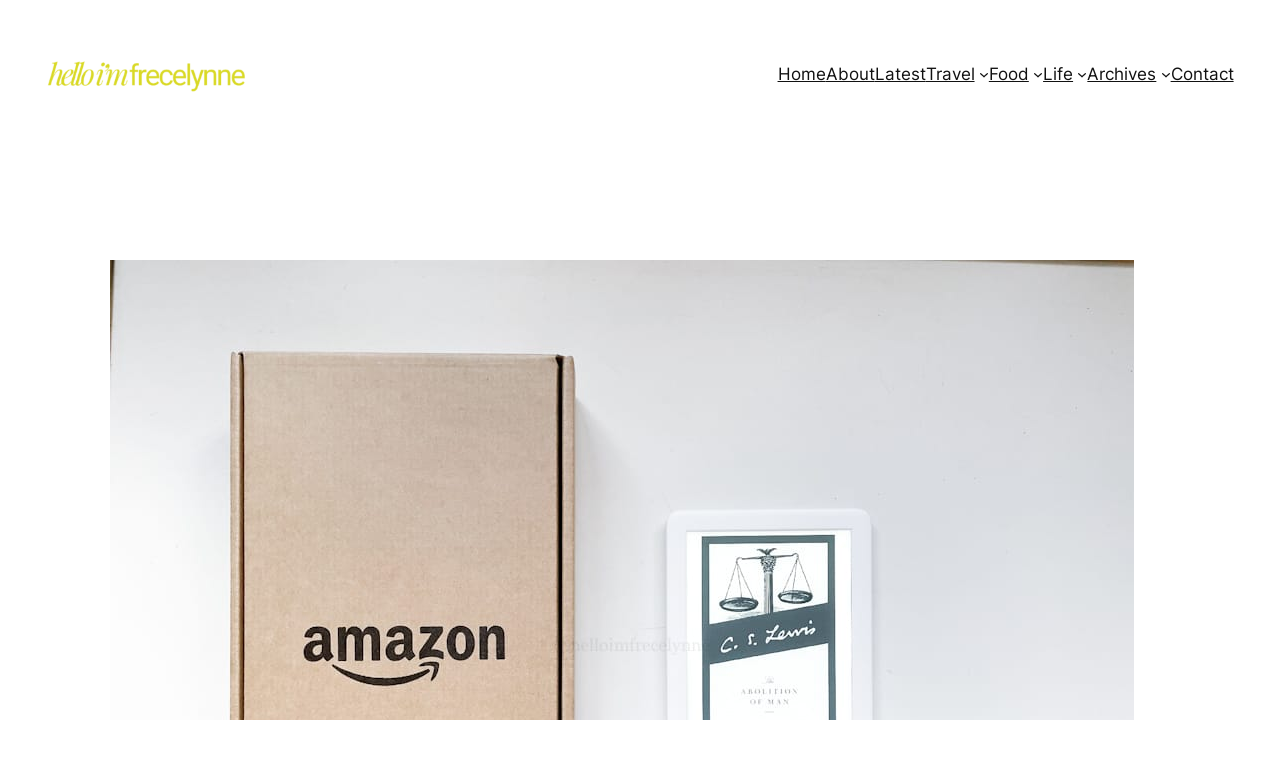

--- FILE ---
content_type: text/html; charset=UTF-8
request_url: https://helloimfrecelynne.com/2021/11/19/the-ultimate-guide-in-getting-your-first-kindle-in-the-philippines/
body_size: 43300
content:
<!DOCTYPE html>
<html lang="en-GB">
<head>
	<meta charset="UTF-8" />
	<meta name="viewport" content="width=device-width, initial-scale=1" />
<meta name='robots' content='index, follow, max-image-preview:large, max-snippet:-1, max-video-preview:-1' />
	<style>img:is([sizes="auto" i], [sizes^="auto," i]) { contain-intrinsic-size: 3000px 1500px }</style>
	
	<!-- This site is optimized with the Yoast SEO plugin v25.8 - https://yoast.com/wordpress/plugins/seo/ -->
	<meta name="description" content="If you&#039;ve been eyeing for Kindle e-book reader, I prepared this ultimate guide that will help and encourage you to get one! :)" />
	<link rel="canonical" href="https://helloimfrecelynne.com/2021/11/19/the-ultimate-guide-in-getting-your-first-kindle-in-the-philippines/" />
	<meta property="og:locale" content="en_GB" />
	<meta property="og:type" content="article" />
	<meta property="og:title" content="The ultimate guide in getting your first Kindle in the Philippines -" />
	<meta property="og:description" content="If you&#039;ve been eyeing for Kindle e-book reader, I prepared this ultimate guide that will help and encourage you to get one! :)" />
	<meta property="og:url" content="https://helloimfrecelynne.com/2021/11/19/the-ultimate-guide-in-getting-your-first-kindle-in-the-philippines/" />
	<meta property="article:publisher" content="www.facebook.com/helloimfrecelynne" />
	<meta property="article:author" content="www.facebook.com/helloimfrecelynne" />
	<meta property="article:published_time" content="2021-11-19T08:42:00+00:00" />
	<meta property="article:modified_time" content="2025-09-12T04:35:30+00:00" />
	<meta property="og:image" content="https://helloimfrecelynne.com/wp-content/uploads/2021/11/1E66168F-9DD9-44BF-9119-E1707706BF6F.jpeg" />
	<meta property="og:image:width" content="1024" />
	<meta property="og:image:height" content="768" />
	<meta property="og:image:type" content="image/jpeg" />
	<meta name="author" content="Frecelynne Lambino-Roman" />
	<meta name="twitter:card" content="summary_large_image" />
	<meta name="twitter:label1" content="Written by" />
	<meta name="twitter:data1" content="Frecelynne Lambino-Roman" />
	<meta name="twitter:label2" content="Estimated reading time" />
	<meta name="twitter:data2" content="8 minutes" />
	<script type="application/ld+json" class="yoast-schema-graph">{"@context":"https://schema.org","@graph":[{"@type":"Article","@id":"https://helloimfrecelynne.com/2021/11/19/the-ultimate-guide-in-getting-your-first-kindle-in-the-philippines/#article","isPartOf":{"@id":"https://helloimfrecelynne.com/2021/11/19/the-ultimate-guide-in-getting-your-first-kindle-in-the-philippines/"},"author":{"name":"Frecelynne Lambino-Roman","@id":"https://helloimfrecelynne.com/#/schema/person/4107348bc385a8321a5592cd3ca0c792"},"headline":"The ultimate guide in getting your first Kindle in the Philippines","datePublished":"2021-11-19T08:42:00+00:00","dateModified":"2025-09-12T04:35:30+00:00","mainEntityOfPage":{"@id":"https://helloimfrecelynne.com/2021/11/19/the-ultimate-guide-in-getting-your-first-kindle-in-the-philippines/"},"wordCount":771,"commentCount":0,"publisher":{"@id":"https://helloimfrecelynne.com/#/schema/person/4107348bc385a8321a5592cd3ca0c792"},"image":{"@id":"https://helloimfrecelynne.com/2021/11/19/the-ultimate-guide-in-getting-your-first-kindle-in-the-philippines/#primaryimage"},"thumbnailUrl":"https://helloimfrecelynne.com/wp-content/uploads/2021/11/1E66168F-9DD9-44BF-9119-E1707706BF6F.jpeg","keywords":["fixed"],"articleSection":["Archives","Product Reviews"],"inLanguage":"en-GB","potentialAction":[{"@type":"CommentAction","name":"Comment","target":["https://helloimfrecelynne.com/2021/11/19/the-ultimate-guide-in-getting-your-first-kindle-in-the-philippines/#respond"]}]},{"@type":"WebPage","@id":"https://helloimfrecelynne.com/2021/11/19/the-ultimate-guide-in-getting-your-first-kindle-in-the-philippines/","url":"https://helloimfrecelynne.com/2021/11/19/the-ultimate-guide-in-getting-your-first-kindle-in-the-philippines/","name":"The ultimate guide in getting your first Kindle in the Philippines -","isPartOf":{"@id":"https://helloimfrecelynne.com/#website"},"primaryImageOfPage":{"@id":"https://helloimfrecelynne.com/2021/11/19/the-ultimate-guide-in-getting-your-first-kindle-in-the-philippines/#primaryimage"},"image":{"@id":"https://helloimfrecelynne.com/2021/11/19/the-ultimate-guide-in-getting-your-first-kindle-in-the-philippines/#primaryimage"},"thumbnailUrl":"https://helloimfrecelynne.com/wp-content/uploads/2021/11/1E66168F-9DD9-44BF-9119-E1707706BF6F.jpeg","datePublished":"2021-11-19T08:42:00+00:00","dateModified":"2025-09-12T04:35:30+00:00","description":"If you've been eyeing for Kindle e-book reader, I prepared this ultimate guide that will help and encourage you to get one! :)","breadcrumb":{"@id":"https://helloimfrecelynne.com/2021/11/19/the-ultimate-guide-in-getting-your-first-kindle-in-the-philippines/#breadcrumb"},"inLanguage":"en-GB","potentialAction":[{"@type":"ReadAction","target":["https://helloimfrecelynne.com/2021/11/19/the-ultimate-guide-in-getting-your-first-kindle-in-the-philippines/"]}]},{"@type":"ImageObject","inLanguage":"en-GB","@id":"https://helloimfrecelynne.com/2021/11/19/the-ultimate-guide-in-getting-your-first-kindle-in-the-philippines/#primaryimage","url":"https://helloimfrecelynne.com/wp-content/uploads/2021/11/1E66168F-9DD9-44BF-9119-E1707706BF6F.jpeg","contentUrl":"https://helloimfrecelynne.com/wp-content/uploads/2021/11/1E66168F-9DD9-44BF-9119-E1707706BF6F.jpeg","width":1024,"height":768},{"@type":"BreadcrumbList","@id":"https://helloimfrecelynne.com/2021/11/19/the-ultimate-guide-in-getting-your-first-kindle-in-the-philippines/#breadcrumb","itemListElement":[{"@type":"ListItem","position":1,"name":"Home","item":"https://helloimfrecelynne.com/"},{"@type":"ListItem","position":2,"name":"The ultimate guide in getting your first Kindle in the Philippines"}]},{"@type":"WebSite","@id":"https://helloimfrecelynne.com/#website","url":"https://helloimfrecelynne.com/","name":"Hello I'm Frecelynne","description":"Lifestyle and Travel writer from the Philippines","publisher":{"@id":"https://helloimfrecelynne.com/#/schema/person/4107348bc385a8321a5592cd3ca0c792"},"alternateName":"Travel Blog in the Philippines","potentialAction":[{"@type":"SearchAction","target":{"@type":"EntryPoint","urlTemplate":"https://helloimfrecelynne.com/?s={search_term_string}"},"query-input":{"@type":"PropertyValueSpecification","valueRequired":true,"valueName":"search_term_string"}}],"inLanguage":"en-GB"},{"@type":["Person","Organization"],"@id":"https://helloimfrecelynne.com/#/schema/person/4107348bc385a8321a5592cd3ca0c792","name":"Frecelynne Lambino-Roman","image":{"@type":"ImageObject","inLanguage":"en-GB","@id":"https://helloimfrecelynne.com/#/schema/person/image/","url":"https://i0.wp.com/helloimfrecelynne.com/wp-content/uploads/2024/08/cropped-frecelynne-3.png?fit=512%2C512&ssl=1","contentUrl":"https://i0.wp.com/helloimfrecelynne.com/wp-content/uploads/2024/08/cropped-frecelynne-3.png?fit=512%2C512&ssl=1","width":512,"height":512,"caption":"Frecelynne Lambino-Roman"},"logo":{"@id":"https://helloimfrecelynne.com/#/schema/person/image/"},"description":"Hello! I'm Frecelynne — a lifestyle and travel writer from the Philippines since 2011.","sameAs":["https://helloimfrecelynne.com/","www.facebook.com/helloimfrecelynne","www.instagram.com/helloimfrecelynne","www.youtube.com/helloimfrecelynne"]}]}</script>
	<!-- / Yoast SEO plugin. -->


<title>The ultimate guide in getting your first Kindle in the Philippines -</title>
<link rel='dns-prefetch' href='//www.googletagmanager.com' />
<link rel='dns-prefetch' href='//pagead2.googlesyndication.com' />
<link rel='dns-prefetch' href='//fundingchoicesmessages.google.com' />
<link rel="alternate" type="application/rss+xml" title=" &raquo; Feed" href="https://helloimfrecelynne.com/feed/" />
<link rel="alternate" type="application/rss+xml" title=" &raquo; Comments Feed" href="https://helloimfrecelynne.com/comments/feed/" />
<link rel="alternate" type="application/rss+xml" title=" &raquo; The ultimate guide in getting your first Kindle in the Philippines Comments Feed" href="https://helloimfrecelynne.com/2021/11/19/the-ultimate-guide-in-getting-your-first-kindle-in-the-philippines/feed/" />
<script>
window._wpemojiSettings = {"baseUrl":"https:\/\/s.w.org\/images\/core\/emoji\/16.0.1\/72x72\/","ext":".png","svgUrl":"https:\/\/s.w.org\/images\/core\/emoji\/16.0.1\/svg\/","svgExt":".svg","source":{"concatemoji":"https:\/\/helloimfrecelynne.com\/wp-includes\/js\/wp-emoji-release.min.js?ver=6.8.3"}};
/*! This file is auto-generated */
!function(s,n){var o,i,e;function c(e){try{var t={supportTests:e,timestamp:(new Date).valueOf()};sessionStorage.setItem(o,JSON.stringify(t))}catch(e){}}function p(e,t,n){e.clearRect(0,0,e.canvas.width,e.canvas.height),e.fillText(t,0,0);var t=new Uint32Array(e.getImageData(0,0,e.canvas.width,e.canvas.height).data),a=(e.clearRect(0,0,e.canvas.width,e.canvas.height),e.fillText(n,0,0),new Uint32Array(e.getImageData(0,0,e.canvas.width,e.canvas.height).data));return t.every(function(e,t){return e===a[t]})}function u(e,t){e.clearRect(0,0,e.canvas.width,e.canvas.height),e.fillText(t,0,0);for(var n=e.getImageData(16,16,1,1),a=0;a<n.data.length;a++)if(0!==n.data[a])return!1;return!0}function f(e,t,n,a){switch(t){case"flag":return n(e,"\ud83c\udff3\ufe0f\u200d\u26a7\ufe0f","\ud83c\udff3\ufe0f\u200b\u26a7\ufe0f")?!1:!n(e,"\ud83c\udde8\ud83c\uddf6","\ud83c\udde8\u200b\ud83c\uddf6")&&!n(e,"\ud83c\udff4\udb40\udc67\udb40\udc62\udb40\udc65\udb40\udc6e\udb40\udc67\udb40\udc7f","\ud83c\udff4\u200b\udb40\udc67\u200b\udb40\udc62\u200b\udb40\udc65\u200b\udb40\udc6e\u200b\udb40\udc67\u200b\udb40\udc7f");case"emoji":return!a(e,"\ud83e\udedf")}return!1}function g(e,t,n,a){var r="undefined"!=typeof WorkerGlobalScope&&self instanceof WorkerGlobalScope?new OffscreenCanvas(300,150):s.createElement("canvas"),o=r.getContext("2d",{willReadFrequently:!0}),i=(o.textBaseline="top",o.font="600 32px Arial",{});return e.forEach(function(e){i[e]=t(o,e,n,a)}),i}function t(e){var t=s.createElement("script");t.src=e,t.defer=!0,s.head.appendChild(t)}"undefined"!=typeof Promise&&(o="wpEmojiSettingsSupports",i=["flag","emoji"],n.supports={everything:!0,everythingExceptFlag:!0},e=new Promise(function(e){s.addEventListener("DOMContentLoaded",e,{once:!0})}),new Promise(function(t){var n=function(){try{var e=JSON.parse(sessionStorage.getItem(o));if("object"==typeof e&&"number"==typeof e.timestamp&&(new Date).valueOf()<e.timestamp+604800&&"object"==typeof e.supportTests)return e.supportTests}catch(e){}return null}();if(!n){if("undefined"!=typeof Worker&&"undefined"!=typeof OffscreenCanvas&&"undefined"!=typeof URL&&URL.createObjectURL&&"undefined"!=typeof Blob)try{var e="postMessage("+g.toString()+"("+[JSON.stringify(i),f.toString(),p.toString(),u.toString()].join(",")+"));",a=new Blob([e],{type:"text/javascript"}),r=new Worker(URL.createObjectURL(a),{name:"wpTestEmojiSupports"});return void(r.onmessage=function(e){c(n=e.data),r.terminate(),t(n)})}catch(e){}c(n=g(i,f,p,u))}t(n)}).then(function(e){for(var t in e)n.supports[t]=e[t],n.supports.everything=n.supports.everything&&n.supports[t],"flag"!==t&&(n.supports.everythingExceptFlag=n.supports.everythingExceptFlag&&n.supports[t]);n.supports.everythingExceptFlag=n.supports.everythingExceptFlag&&!n.supports.flag,n.DOMReady=!1,n.readyCallback=function(){n.DOMReady=!0}}).then(function(){return e}).then(function(){var e;n.supports.everything||(n.readyCallback(),(e=n.source||{}).concatemoji?t(e.concatemoji):e.wpemoji&&e.twemoji&&(t(e.twemoji),t(e.wpemoji)))}))}((window,document),window._wpemojiSettings);
</script>
<link rel='stylesheet' id='formidable-css' href='https://helloimfrecelynne.com/wp-content/plugins/formidable/css/formidableforms.css?ver=952311' media='all' />
<style id='wp-block-site-logo-inline-css'>
.wp-block-site-logo{box-sizing:border-box;line-height:0}.wp-block-site-logo a{display:inline-block;line-height:0}.wp-block-site-logo.is-default-size img{height:auto;width:120px}.wp-block-site-logo img{height:auto;max-width:100%}.wp-block-site-logo a,.wp-block-site-logo img{border-radius:inherit}.wp-block-site-logo.aligncenter{margin-left:auto;margin-right:auto;text-align:center}:root :where(.wp-block-site-logo.is-style-rounded){border-radius:9999px}
</style>
<style id='wp-block-site-title-inline-css'>
.wp-block-site-title{box-sizing:border-box}.wp-block-site-title :where(a){color:inherit;font-family:inherit;font-size:inherit;font-style:inherit;font-weight:inherit;letter-spacing:inherit;line-height:inherit;text-decoration:inherit}
</style>
<style id='wp-block-group-inline-css'>
.wp-block-group{box-sizing:border-box}:where(.wp-block-group.wp-block-group-is-layout-constrained){position:relative}
</style>
<style id='wp-block-navigation-link-inline-css'>
.wp-block-navigation .wp-block-navigation-item__label{overflow-wrap:break-word}.wp-block-navigation .wp-block-navigation-item__description{display:none}.link-ui-tools{border-top:1px solid #f0f0f0;padding:8px}.link-ui-block-inserter{padding-top:8px}.link-ui-block-inserter__back{margin-left:8px;text-transform:uppercase}

				.is-style-arrow-link .wp-block-navigation-item__label:after {
					content: "\2197";
					padding-inline-start: 0.25rem;
					vertical-align: middle;
					text-decoration: none;
					display: inline-block;
				}
</style>
<link rel='stylesheet' id='wp-block-navigation-css' href='https://helloimfrecelynne.com/wp-includes/blocks/navigation/style.min.css?ver=6.8.3' media='all' />
<style id='wp-block-post-featured-image-inline-css'>
.wp-block-post-featured-image{margin-left:0;margin-right:0}.wp-block-post-featured-image a{display:block;height:100%}.wp-block-post-featured-image :where(img){box-sizing:border-box;height:auto;max-width:100%;vertical-align:bottom;width:100%}.wp-block-post-featured-image.alignfull img,.wp-block-post-featured-image.alignwide img{width:100%}.wp-block-post-featured-image .wp-block-post-featured-image__overlay.has-background-dim{background-color:#000;inset:0;position:absolute}.wp-block-post-featured-image{position:relative}.wp-block-post-featured-image .wp-block-post-featured-image__overlay.has-background-gradient{background-color:initial}.wp-block-post-featured-image .wp-block-post-featured-image__overlay.has-background-dim-0{opacity:0}.wp-block-post-featured-image .wp-block-post-featured-image__overlay.has-background-dim-10{opacity:.1}.wp-block-post-featured-image .wp-block-post-featured-image__overlay.has-background-dim-20{opacity:.2}.wp-block-post-featured-image .wp-block-post-featured-image__overlay.has-background-dim-30{opacity:.3}.wp-block-post-featured-image .wp-block-post-featured-image__overlay.has-background-dim-40{opacity:.4}.wp-block-post-featured-image .wp-block-post-featured-image__overlay.has-background-dim-50{opacity:.5}.wp-block-post-featured-image .wp-block-post-featured-image__overlay.has-background-dim-60{opacity:.6}.wp-block-post-featured-image .wp-block-post-featured-image__overlay.has-background-dim-70{opacity:.7}.wp-block-post-featured-image .wp-block-post-featured-image__overlay.has-background-dim-80{opacity:.8}.wp-block-post-featured-image .wp-block-post-featured-image__overlay.has-background-dim-90{opacity:.9}.wp-block-post-featured-image .wp-block-post-featured-image__overlay.has-background-dim-100{opacity:1}.wp-block-post-featured-image:where(.alignleft,.alignright){width:100%}
</style>
<style id='wp-block-post-title-inline-css'>
.wp-block-post-title{box-sizing:border-box;word-break:break-word}.wp-block-post-title :where(a){display:inline-block;font-family:inherit;font-size:inherit;font-style:inherit;font-weight:inherit;letter-spacing:inherit;line-height:inherit;text-decoration:inherit}
</style>
<style id='wp-block-post-date-inline-css'>
.wp-block-post-date{box-sizing:border-box}
</style>
<style id='wp-block-paragraph-inline-css'>
.is-small-text{font-size:.875em}.is-regular-text{font-size:1em}.is-large-text{font-size:2.25em}.is-larger-text{font-size:3em}.has-drop-cap:not(:focus):first-letter{float:left;font-size:8.4em;font-style:normal;font-weight:100;line-height:.68;margin:.05em .1em 0 0;text-transform:uppercase}body.rtl .has-drop-cap:not(:focus):first-letter{float:none;margin-left:.1em}p.has-drop-cap.has-background{overflow:hidden}:root :where(p.has-background){padding:1.25em 2.375em}:where(p.has-text-color:not(.has-link-color)) a{color:inherit}p.has-text-align-left[style*="writing-mode:vertical-lr"],p.has-text-align-right[style*="writing-mode:vertical-rl"]{rotate:180deg}
</style>
<style id='wp-block-post-author-name-inline-css'>
.wp-block-post-author-name{box-sizing:border-box}
</style>
<link rel='stylesheet' id='elementor-frontend-css' href='https://helloimfrecelynne.com/wp-content/plugins/elementor/assets/css/frontend.min.css?ver=3.33.4' media='all' />
<link rel='stylesheet' id='elementor-post-6818-css' href='https://helloimfrecelynne.com/wp-content/uploads/elementor/css/post-6818.css?ver=1766148980' media='all' />
<link rel='stylesheet' id='swiper-css' href='https://helloimfrecelynne.com/wp-content/plugins/elementor/assets/lib/swiper/v8/css/swiper.min.css?ver=8.4.5' media='all' />
<link rel='stylesheet' id='e-swiper-css' href='https://helloimfrecelynne.com/wp-content/plugins/elementor/assets/css/conditionals/e-swiper.min.css?ver=3.33.4' media='all' />
<style id='wp-block-post-content-inline-css'>
.wp-block-post-content{display:flow-root}
</style>
<style id='wp-block-spacer-inline-css'>
.wp-block-spacer{clear:both}
</style>
<style id='wp-block-separator-inline-css'>
@charset "UTF-8";.wp-block-separator{border:none;border-top:2px solid}:root :where(.wp-block-separator.is-style-dots){height:auto;line-height:1;text-align:center}:root :where(.wp-block-separator.is-style-dots):before{color:currentColor;content:"···";font-family:serif;font-size:1.5em;letter-spacing:2em;padding-left:2em}.wp-block-separator.is-style-dots{background:none!important;border:none!important}
</style>
<style id='wp-block-columns-inline-css'>
.wp-block-columns{align-items:normal!important;box-sizing:border-box;display:flex;flex-wrap:wrap!important}@media (min-width:782px){.wp-block-columns{flex-wrap:nowrap!important}}.wp-block-columns.are-vertically-aligned-top{align-items:flex-start}.wp-block-columns.are-vertically-aligned-center{align-items:center}.wp-block-columns.are-vertically-aligned-bottom{align-items:flex-end}@media (max-width:781px){.wp-block-columns:not(.is-not-stacked-on-mobile)>.wp-block-column{flex-basis:100%!important}}@media (min-width:782px){.wp-block-columns:not(.is-not-stacked-on-mobile)>.wp-block-column{flex-basis:0;flex-grow:1}.wp-block-columns:not(.is-not-stacked-on-mobile)>.wp-block-column[style*=flex-basis]{flex-grow:0}}.wp-block-columns.is-not-stacked-on-mobile{flex-wrap:nowrap!important}.wp-block-columns.is-not-stacked-on-mobile>.wp-block-column{flex-basis:0;flex-grow:1}.wp-block-columns.is-not-stacked-on-mobile>.wp-block-column[style*=flex-basis]{flex-grow:0}:where(.wp-block-columns){margin-bottom:1.75em}:where(.wp-block-columns.has-background){padding:1.25em 2.375em}.wp-block-column{flex-grow:1;min-width:0;overflow-wrap:break-word;word-break:break-word}.wp-block-column.is-vertically-aligned-top{align-self:flex-start}.wp-block-column.is-vertically-aligned-center{align-self:center}.wp-block-column.is-vertically-aligned-bottom{align-self:flex-end}.wp-block-column.is-vertically-aligned-stretch{align-self:stretch}.wp-block-column.is-vertically-aligned-bottom,.wp-block-column.is-vertically-aligned-center,.wp-block-column.is-vertically-aligned-top{width:100%}
</style>
<style id='wp-block-heading-inline-css'>
h1.has-background,h2.has-background,h3.has-background,h4.has-background,h5.has-background,h6.has-background{padding:1.25em 2.375em}h1.has-text-align-left[style*=writing-mode]:where([style*=vertical-lr]),h1.has-text-align-right[style*=writing-mode]:where([style*=vertical-rl]),h2.has-text-align-left[style*=writing-mode]:where([style*=vertical-lr]),h2.has-text-align-right[style*=writing-mode]:where([style*=vertical-rl]),h3.has-text-align-left[style*=writing-mode]:where([style*=vertical-lr]),h3.has-text-align-right[style*=writing-mode]:where([style*=vertical-rl]),h4.has-text-align-left[style*=writing-mode]:where([style*=vertical-lr]),h4.has-text-align-right[style*=writing-mode]:where([style*=vertical-rl]),h5.has-text-align-left[style*=writing-mode]:where([style*=vertical-lr]),h5.has-text-align-right[style*=writing-mode]:where([style*=vertical-rl]),h6.has-text-align-left[style*=writing-mode]:where([style*=vertical-lr]),h6.has-text-align-right[style*=writing-mode]:where([style*=vertical-rl]){rotate:180deg}

				.is-style-asterisk:before {
					content: '';
					width: 1.5rem;
					height: 3rem;
					background: var(--wp--preset--color--contrast-2, currentColor);
					clip-path: path('M11.93.684v8.039l5.633-5.633 1.216 1.23-5.66 5.66h8.04v1.737H13.2l5.701 5.701-1.23 1.23-5.742-5.742V21h-1.737v-8.094l-5.77 5.77-1.23-1.217 5.743-5.742H.842V9.98h8.162l-5.701-5.7 1.23-1.231 5.66 5.66V.684h1.737Z');
					display: block;
				}

				/* Hide the asterisk if the heading has no content, to avoid using empty headings to display the asterisk only, which is an A11Y issue */
				.is-style-asterisk:empty:before {
					content: none;
				}

				.is-style-asterisk:-moz-only-whitespace:before {
					content: none;
				}

				.is-style-asterisk.has-text-align-center:before {
					margin: 0 auto;
				}

				.is-style-asterisk.has-text-align-right:before {
					margin-left: auto;
				}

				.rtl .is-style-asterisk.has-text-align-left:before {
					margin-right: auto;
				}
</style>
<style id='wp-block-comment-template-inline-css'>
.wp-block-comment-template{box-sizing:border-box;list-style:none;margin-bottom:0;max-width:100%;padding:0}.wp-block-comment-template li{clear:both}.wp-block-comment-template ol{list-style:none;margin-bottom:0;max-width:100%;padding-left:2rem}.wp-block-comment-template.alignleft{float:left}.wp-block-comment-template.aligncenter{margin-left:auto;margin-right:auto;width:fit-content}.wp-block-comment-template.alignright{float:right}
</style>
<style id='wp-block-comments-pagination-inline-css'>
.wp-block-comments-pagination>.wp-block-comments-pagination-next,.wp-block-comments-pagination>.wp-block-comments-pagination-numbers,.wp-block-comments-pagination>.wp-block-comments-pagination-previous{font-size:inherit;margin-bottom:.5em;margin-right:.5em}.wp-block-comments-pagination>.wp-block-comments-pagination-next:last-child,.wp-block-comments-pagination>.wp-block-comments-pagination-numbers:last-child,.wp-block-comments-pagination>.wp-block-comments-pagination-previous:last-child{margin-right:0}.wp-block-comments-pagination .wp-block-comments-pagination-previous-arrow{display:inline-block;margin-right:1ch}.wp-block-comments-pagination .wp-block-comments-pagination-previous-arrow:not(.is-arrow-chevron){transform:scaleX(1)}.wp-block-comments-pagination .wp-block-comments-pagination-next-arrow{display:inline-block;margin-left:1ch}.wp-block-comments-pagination .wp-block-comments-pagination-next-arrow:not(.is-arrow-chevron){transform:scaleX(1)}.wp-block-comments-pagination.aligncenter{justify-content:center}
</style>
<style id='wp-block-post-comments-form-inline-css'>
:where(.wp-block-post-comments-form) input:not([type=submit]),:where(.wp-block-post-comments-form) textarea{border:1px solid #949494;font-family:inherit;font-size:1em}:where(.wp-block-post-comments-form) input:where(:not([type=submit]):not([type=checkbox])),:where(.wp-block-post-comments-form) textarea{padding:calc(.667em + 2px)}.wp-block-post-comments-form{box-sizing:border-box}.wp-block-post-comments-form[style*=font-weight] :where(.comment-reply-title){font-weight:inherit}.wp-block-post-comments-form[style*=font-family] :where(.comment-reply-title){font-family:inherit}.wp-block-post-comments-form[class*=-font-size] :where(.comment-reply-title),.wp-block-post-comments-form[style*=font-size] :where(.comment-reply-title){font-size:inherit}.wp-block-post-comments-form[style*=line-height] :where(.comment-reply-title){line-height:inherit}.wp-block-post-comments-form[style*=font-style] :where(.comment-reply-title){font-style:inherit}.wp-block-post-comments-form[style*=letter-spacing] :where(.comment-reply-title){letter-spacing:inherit}.wp-block-post-comments-form :where(input[type=submit]){box-shadow:none;cursor:pointer;display:inline-block;overflow-wrap:break-word;text-align:center}.wp-block-post-comments-form .comment-form input:not([type=submit]):not([type=checkbox]):not([type=hidden]),.wp-block-post-comments-form .comment-form textarea{box-sizing:border-box;display:block;width:100%}.wp-block-post-comments-form .comment-form-author label,.wp-block-post-comments-form .comment-form-email label,.wp-block-post-comments-form .comment-form-url label{display:block;margin-bottom:.25em}.wp-block-post-comments-form .comment-form-cookies-consent{display:flex;gap:.25em}.wp-block-post-comments-form .comment-form-cookies-consent #wp-comment-cookies-consent{margin-top:.35em}.wp-block-post-comments-form .comment-reply-title{margin-bottom:0}.wp-block-post-comments-form .comment-reply-title :where(small){font-size:var(--wp--preset--font-size--medium,smaller);margin-left:.5em}
</style>
<style id='wp-block-buttons-inline-css'>
.wp-block-buttons{box-sizing:border-box}.wp-block-buttons.is-vertical{flex-direction:column}.wp-block-buttons.is-vertical>.wp-block-button:last-child{margin-bottom:0}.wp-block-buttons>.wp-block-button{display:inline-block;margin:0}.wp-block-buttons.is-content-justification-left{justify-content:flex-start}.wp-block-buttons.is-content-justification-left.is-vertical{align-items:flex-start}.wp-block-buttons.is-content-justification-center{justify-content:center}.wp-block-buttons.is-content-justification-center.is-vertical{align-items:center}.wp-block-buttons.is-content-justification-right{justify-content:flex-end}.wp-block-buttons.is-content-justification-right.is-vertical{align-items:flex-end}.wp-block-buttons.is-content-justification-space-between{justify-content:space-between}.wp-block-buttons.aligncenter{text-align:center}.wp-block-buttons:not(.is-content-justification-space-between,.is-content-justification-right,.is-content-justification-left,.is-content-justification-center) .wp-block-button.aligncenter{margin-left:auto;margin-right:auto;width:100%}.wp-block-buttons[style*=text-decoration] .wp-block-button,.wp-block-buttons[style*=text-decoration] .wp-block-button__link{text-decoration:inherit}.wp-block-buttons.has-custom-font-size .wp-block-button__link{font-size:inherit}.wp-block-buttons .wp-block-button__link{width:100%}.wp-block-button.aligncenter{text-align:center}
</style>
<style id='wp-block-button-inline-css'>
.wp-block-button__link{align-content:center;box-sizing:border-box;cursor:pointer;display:inline-block;height:100%;text-align:center;word-break:break-word}.wp-block-button__link.aligncenter{text-align:center}.wp-block-button__link.alignright{text-align:right}:where(.wp-block-button__link){border-radius:9999px;box-shadow:none;padding:calc(.667em + 2px) calc(1.333em + 2px);text-decoration:none}.wp-block-button[style*=text-decoration] .wp-block-button__link{text-decoration:inherit}.wp-block-buttons>.wp-block-button.has-custom-width{max-width:none}.wp-block-buttons>.wp-block-button.has-custom-width .wp-block-button__link{width:100%}.wp-block-buttons>.wp-block-button.has-custom-font-size .wp-block-button__link{font-size:inherit}.wp-block-buttons>.wp-block-button.wp-block-button__width-25{width:calc(25% - var(--wp--style--block-gap, .5em)*.75)}.wp-block-buttons>.wp-block-button.wp-block-button__width-50{width:calc(50% - var(--wp--style--block-gap, .5em)*.5)}.wp-block-buttons>.wp-block-button.wp-block-button__width-75{width:calc(75% - var(--wp--style--block-gap, .5em)*.25)}.wp-block-buttons>.wp-block-button.wp-block-button__width-100{flex-basis:100%;width:100%}.wp-block-buttons.is-vertical>.wp-block-button.wp-block-button__width-25{width:25%}.wp-block-buttons.is-vertical>.wp-block-button.wp-block-button__width-50{width:50%}.wp-block-buttons.is-vertical>.wp-block-button.wp-block-button__width-75{width:75%}.wp-block-button.is-style-squared,.wp-block-button__link.wp-block-button.is-style-squared{border-radius:0}.wp-block-button.no-border-radius,.wp-block-button__link.no-border-radius{border-radius:0!important}:root :where(.wp-block-button .wp-block-button__link.is-style-outline),:root :where(.wp-block-button.is-style-outline>.wp-block-button__link){border:2px solid;padding:.667em 1.333em}:root :where(.wp-block-button .wp-block-button__link.is-style-outline:not(.has-text-color)),:root :where(.wp-block-button.is-style-outline>.wp-block-button__link:not(.has-text-color)){color:currentColor}:root :where(.wp-block-button .wp-block-button__link.is-style-outline:not(.has-background)),:root :where(.wp-block-button.is-style-outline>.wp-block-button__link:not(.has-background)){background-color:initial;background-image:none}
</style>
<style id='wp-block-comments-inline-css'>
.wp-block-post-comments{box-sizing:border-box}.wp-block-post-comments .alignleft{float:left}.wp-block-post-comments .alignright{float:right}.wp-block-post-comments .navigation:after{clear:both;content:"";display:table}.wp-block-post-comments .commentlist{clear:both;list-style:none;margin:0;padding:0}.wp-block-post-comments .commentlist .comment{min-height:2.25em;padding-left:3.25em}.wp-block-post-comments .commentlist .comment p{font-size:1em;line-height:1.8;margin:1em 0}.wp-block-post-comments .commentlist .children{list-style:none;margin:0;padding:0}.wp-block-post-comments .comment-author{line-height:1.5}.wp-block-post-comments .comment-author .avatar{border-radius:1.5em;display:block;float:left;height:2.5em;margin-right:.75em;margin-top:.5em;width:2.5em}.wp-block-post-comments .comment-author cite{font-style:normal}.wp-block-post-comments .comment-meta{font-size:.875em;line-height:1.5}.wp-block-post-comments .comment-meta b{font-weight:400}.wp-block-post-comments .comment-meta .comment-awaiting-moderation{display:block;margin-bottom:1em;margin-top:1em}.wp-block-post-comments .comment-body .commentmetadata{font-size:.875em}.wp-block-post-comments .comment-form-author label,.wp-block-post-comments .comment-form-comment label,.wp-block-post-comments .comment-form-email label,.wp-block-post-comments .comment-form-url label{display:block;margin-bottom:.25em}.wp-block-post-comments .comment-form input:not([type=submit]):not([type=checkbox]),.wp-block-post-comments .comment-form textarea{box-sizing:border-box;display:block;width:100%}.wp-block-post-comments .comment-form-cookies-consent{display:flex;gap:.25em}.wp-block-post-comments .comment-form-cookies-consent #wp-comment-cookies-consent{margin-top:.35em}.wp-block-post-comments .comment-reply-title{margin-bottom:0}.wp-block-post-comments .comment-reply-title :where(small){font-size:var(--wp--preset--font-size--medium,smaller);margin-left:.5em}.wp-block-post-comments .reply{font-size:.875em;margin-bottom:1.4em}.wp-block-post-comments input:not([type=submit]),.wp-block-post-comments textarea{border:1px solid #949494;font-family:inherit;font-size:1em}.wp-block-post-comments input:not([type=submit]):not([type=checkbox]),.wp-block-post-comments textarea{padding:calc(.667em + 2px)}:where(.wp-block-post-comments input[type=submit]){border:none}.wp-block-comments{box-sizing:border-box}
</style>
<style id='wp-block-post-navigation-link-inline-css'>
.wp-block-post-navigation-link .wp-block-post-navigation-link__arrow-previous{display:inline-block;margin-right:1ch}.wp-block-post-navigation-link .wp-block-post-navigation-link__arrow-previous:not(.is-arrow-chevron){transform:scaleX(1)}.wp-block-post-navigation-link .wp-block-post-navigation-link__arrow-next{display:inline-block;margin-left:1ch}.wp-block-post-navigation-link .wp-block-post-navigation-link__arrow-next:not(.is-arrow-chevron){transform:scaleX(1)}.wp-block-post-navigation-link.has-text-align-left[style*="writing-mode: vertical-lr"],.wp-block-post-navigation-link.has-text-align-right[style*="writing-mode: vertical-rl"]{rotate:180deg}
</style>
<style id='wp-emoji-styles-inline-css'>

	img.wp-smiley, img.emoji {
		display: inline !important;
		border: none !important;
		box-shadow: none !important;
		height: 1em !important;
		width: 1em !important;
		margin: 0 0.07em !important;
		vertical-align: -0.1em !important;
		background: none !important;
		padding: 0 !important;
	}
</style>
<link rel='stylesheet' id='wp-block-library-css' href='https://helloimfrecelynne.com/wp-includes/css/dist/block-library/common.min.css?ver=6.8.3' media='all' />
<style id='global-styles-inline-css'>
:root{--wp--preset--aspect-ratio--square: 1;--wp--preset--aspect-ratio--4-3: 4/3;--wp--preset--aspect-ratio--3-4: 3/4;--wp--preset--aspect-ratio--3-2: 3/2;--wp--preset--aspect-ratio--2-3: 2/3;--wp--preset--aspect-ratio--16-9: 16/9;--wp--preset--aspect-ratio--9-16: 9/16;--wp--preset--color--black: #000000;--wp--preset--color--cyan-bluish-gray: #abb8c3;--wp--preset--color--white: #ffffff;--wp--preset--color--pale-pink: #f78da7;--wp--preset--color--vivid-red: #cf2e2e;--wp--preset--color--luminous-vivid-orange: #ff6900;--wp--preset--color--luminous-vivid-amber: #fcb900;--wp--preset--color--light-green-cyan: #7bdcb5;--wp--preset--color--vivid-green-cyan: #00d084;--wp--preset--color--pale-cyan-blue: #8ed1fc;--wp--preset--color--vivid-cyan-blue: #0693e3;--wp--preset--color--vivid-purple: #9b51e0;--wp--preset--color--base: #f9f9f9;--wp--preset--color--base-2: #ffffff;--wp--preset--color--contrast: #111111;--wp--preset--color--contrast-2: #636363;--wp--preset--color--contrast-3: #A4A4A4;--wp--preset--color--accent: #caca30;--wp--preset--color--accent-2: #c2a990;--wp--preset--color--accent-3: #d8613c;--wp--preset--color--accent-4: #b1c5a4;--wp--preset--color--accent-5: #b5bdbc;--wp--preset--gradient--vivid-cyan-blue-to-vivid-purple: linear-gradient(135deg,rgba(6,147,227,1) 0%,rgb(155,81,224) 100%);--wp--preset--gradient--light-green-cyan-to-vivid-green-cyan: linear-gradient(135deg,rgb(122,220,180) 0%,rgb(0,208,130) 100%);--wp--preset--gradient--luminous-vivid-amber-to-luminous-vivid-orange: linear-gradient(135deg,rgba(252,185,0,1) 0%,rgba(255,105,0,1) 100%);--wp--preset--gradient--luminous-vivid-orange-to-vivid-red: linear-gradient(135deg,rgba(255,105,0,1) 0%,rgb(207,46,46) 100%);--wp--preset--gradient--very-light-gray-to-cyan-bluish-gray: linear-gradient(135deg,rgb(238,238,238) 0%,rgb(169,184,195) 100%);--wp--preset--gradient--cool-to-warm-spectrum: linear-gradient(135deg,rgb(74,234,220) 0%,rgb(151,120,209) 20%,rgb(207,42,186) 40%,rgb(238,44,130) 60%,rgb(251,105,98) 80%,rgb(254,248,76) 100%);--wp--preset--gradient--blush-light-purple: linear-gradient(135deg,rgb(255,206,236) 0%,rgb(152,150,240) 100%);--wp--preset--gradient--blush-bordeaux: linear-gradient(135deg,rgb(254,205,165) 0%,rgb(254,45,45) 50%,rgb(107,0,62) 100%);--wp--preset--gradient--luminous-dusk: linear-gradient(135deg,rgb(255,203,112) 0%,rgb(199,81,192) 50%,rgb(65,88,208) 100%);--wp--preset--gradient--pale-ocean: linear-gradient(135deg,rgb(255,245,203) 0%,rgb(182,227,212) 50%,rgb(51,167,181) 100%);--wp--preset--gradient--electric-grass: linear-gradient(135deg,rgb(202,248,128) 0%,rgb(113,206,126) 100%);--wp--preset--gradient--midnight: linear-gradient(135deg,rgb(2,3,129) 0%,rgb(40,116,252) 100%);--wp--preset--gradient--gradient-1: linear-gradient(to bottom, #cfcabe 0%, #F9F9F9 100%);--wp--preset--gradient--gradient-2: linear-gradient(to bottom, #C2A990 0%, #F9F9F9 100%);--wp--preset--gradient--gradient-3: linear-gradient(to bottom, #D8613C 0%, #F9F9F9 100%);--wp--preset--gradient--gradient-4: linear-gradient(to bottom, #B1C5A4 0%, #F9F9F9 100%);--wp--preset--gradient--gradient-5: linear-gradient(to bottom, #B5BDBC 0%, #F9F9F9 100%);--wp--preset--gradient--gradient-6: linear-gradient(to bottom, #A4A4A4 0%, #F9F9F9 100%);--wp--preset--gradient--gradient-7: linear-gradient(to bottom, #cfcabe 50%, #F9F9F9 50%);--wp--preset--gradient--gradient-8: linear-gradient(to bottom, #C2A990 50%, #F9F9F9 50%);--wp--preset--gradient--gradient-9: linear-gradient(to bottom, #D8613C 50%, #F9F9F9 50%);--wp--preset--gradient--gradient-10: linear-gradient(to bottom, #B1C5A4 50%, #F9F9F9 50%);--wp--preset--gradient--gradient-11: linear-gradient(to bottom, #B5BDBC 50%, #F9F9F9 50%);--wp--preset--gradient--gradient-12: linear-gradient(to bottom, #A4A4A4 50%, #F9F9F9 50%);--wp--preset--font-size--small: 0.9rem;--wp--preset--font-size--medium: 1.05rem;--wp--preset--font-size--large: clamp(1.39rem, 1.39rem + ((1vw - 0.2rem) * 0.767), 1.85rem);--wp--preset--font-size--x-large: clamp(1.85rem, 1.85rem + ((1vw - 0.2rem) * 1.083), 2.5rem);--wp--preset--font-size--xx-large: clamp(2.5rem, 2.5rem + ((1vw - 0.2rem) * 1.283), 3.27rem);--wp--preset--font-family--body: "Inter", sans-serif;--wp--preset--font-family--heading: Cardo;--wp--preset--font-family--system-sans-serif: -apple-system, BlinkMacSystemFont, avenir next, avenir, segoe ui, helvetica neue, helvetica, Cantarell, Ubuntu, roboto, noto, arial, sans-serif;--wp--preset--font-family--system-serif: Iowan Old Style, Apple Garamond, Baskerville, Times New Roman, Droid Serif, Times, Source Serif Pro, serif, Apple Color Emoji, Segoe UI Emoji, Segoe UI Symbol;--wp--preset--spacing--20: min(1.5rem, 2vw);--wp--preset--spacing--30: min(2.5rem, 3vw);--wp--preset--spacing--40: min(4rem, 5vw);--wp--preset--spacing--50: min(6.5rem, 8vw);--wp--preset--spacing--60: min(10.5rem, 13vw);--wp--preset--spacing--70: 3.38rem;--wp--preset--spacing--80: 5.06rem;--wp--preset--spacing--10: 1rem;--wp--preset--shadow--natural: 6px 6px 9px rgba(0, 0, 0, 0.2);--wp--preset--shadow--deep: 12px 12px 50px rgba(0, 0, 0, 0.4);--wp--preset--shadow--sharp: 6px 6px 0px rgba(0, 0, 0, 0.2);--wp--preset--shadow--outlined: 6px 6px 0px -3px rgba(255, 255, 255, 1), 6px 6px rgba(0, 0, 0, 1);--wp--preset--shadow--crisp: 6px 6px 0px rgba(0, 0, 0, 1);}:root { --wp--style--global--content-size: 620px;--wp--style--global--wide-size: 1280px; }:where(body) { margin: 0; }.wp-site-blocks { padding-top: var(--wp--style--root--padding-top); padding-bottom: var(--wp--style--root--padding-bottom); }.has-global-padding { padding-right: var(--wp--style--root--padding-right); padding-left: var(--wp--style--root--padding-left); }.has-global-padding > .alignfull { margin-right: calc(var(--wp--style--root--padding-right) * -1); margin-left: calc(var(--wp--style--root--padding-left) * -1); }.has-global-padding :where(:not(.alignfull.is-layout-flow) > .has-global-padding:not(.wp-block-block, .alignfull)) { padding-right: 0; padding-left: 0; }.has-global-padding :where(:not(.alignfull.is-layout-flow) > .has-global-padding:not(.wp-block-block, .alignfull)) > .alignfull { margin-left: 0; margin-right: 0; }.wp-site-blocks > .alignleft { float: left; margin-right: 2em; }.wp-site-blocks > .alignright { float: right; margin-left: 2em; }.wp-site-blocks > .aligncenter { justify-content: center; margin-left: auto; margin-right: auto; }:where(.wp-site-blocks) > * { margin-block-start: 1.2rem; margin-block-end: 0; }:where(.wp-site-blocks) > :first-child { margin-block-start: 0; }:where(.wp-site-blocks) > :last-child { margin-block-end: 0; }:root { --wp--style--block-gap: 1.2rem; }:root :where(.is-layout-flow) > :first-child{margin-block-start: 0;}:root :where(.is-layout-flow) > :last-child{margin-block-end: 0;}:root :where(.is-layout-flow) > *{margin-block-start: 1.2rem;margin-block-end: 0;}:root :where(.is-layout-constrained) > :first-child{margin-block-start: 0;}:root :where(.is-layout-constrained) > :last-child{margin-block-end: 0;}:root :where(.is-layout-constrained) > *{margin-block-start: 1.2rem;margin-block-end: 0;}:root :where(.is-layout-flex){gap: 1.2rem;}:root :where(.is-layout-grid){gap: 1.2rem;}.is-layout-flow > .alignleft{float: left;margin-inline-start: 0;margin-inline-end: 2em;}.is-layout-flow > .alignright{float: right;margin-inline-start: 2em;margin-inline-end: 0;}.is-layout-flow > .aligncenter{margin-left: auto !important;margin-right: auto !important;}.is-layout-constrained > .alignleft{float: left;margin-inline-start: 0;margin-inline-end: 2em;}.is-layout-constrained > .alignright{float: right;margin-inline-start: 2em;margin-inline-end: 0;}.is-layout-constrained > .aligncenter{margin-left: auto !important;margin-right: auto !important;}.is-layout-constrained > :where(:not(.alignleft):not(.alignright):not(.alignfull)){max-width: var(--wp--style--global--content-size);margin-left: auto !important;margin-right: auto !important;}.is-layout-constrained > .alignwide{max-width: var(--wp--style--global--wide-size);}body .is-layout-flex{display: flex;}.is-layout-flex{flex-wrap: wrap;align-items: center;}.is-layout-flex > :is(*, div){margin: 0;}body .is-layout-grid{display: grid;}.is-layout-grid > :is(*, div){margin: 0;}body{background-color: var(--wp--preset--color--base-2);color: var(--wp--preset--color--contrast);font-family: var(--wp--preset--font-family--body);font-size: var(--wp--preset--font-size--medium);font-style: normal;font-weight: 400;line-height: 1.55;--wp--style--root--padding-top: 0px;--wp--style--root--padding-right: var(--wp--preset--spacing--50);--wp--style--root--padding-bottom: 0px;--wp--style--root--padding-left: var(--wp--preset--spacing--50);}a:where(:not(.wp-element-button)){color: var(--wp--preset--color--accent);font-family: var(--wp--preset--font-family--body);text-decoration: underline;}:root :where(a:where(:not(.wp-element-button)):hover){text-decoration: none;}h1, h2, h3, h4, h5, h6{color: var(--wp--preset--color--contrast);font-family: var(--wp--preset--font-family--body);font-style: normal;font-weight: 400;line-height: 1.2;}h1{font-size: clamp(1.25rem, 1.25rem + ((1vw - 0.2rem) * 1.25), 2rem);font-style: normal;font-weight: 700;line-height: 1.15;}h2{font-family: var(--wp--preset--font-family--body);font-size: clamp(0.984rem, 0.984rem + ((1vw - 0.2rem) * 0.86), 1.5rem);font-style: normal;font-weight: 700;}h3{font-family: var(--wp--preset--font-family--body);font-size: clamp(0.929rem, 0.929rem + ((1vw - 0.2rem) * 0.785), 1.4rem);font-style: normal;font-weight: 600;}h4{font-family: var(--wp--preset--font-family--body);font-size: clamp(0.875rem, 0.875rem + ((1vw - 0.2rem) * 0.708), 1.3rem);font-style: normal;font-weight: 500;}h5{font-size: var(--wp--preset--font-size--medium);}h6{font-size: var(--wp--preset--font-size--small);}:root :where(.wp-element-button, .wp-block-button__link){background-color: var(--wp--preset--color--accent);border-radius: .33rem;border-color: var(--wp--preset--color--contrast);border-width: 0;color: var(--wp--preset--color--contrast);font-family: var(--wp--preset--font-family--body);font-size: var(--wp--preset--font-size--small);font-style: normal;font-weight: 500;line-height: inherit;padding-top: 0.6rem;padding-right: 1rem;padding-bottom: 0.6rem;padding-left: 1rem;text-decoration: none;}:root :where(.wp-element-button:hover, .wp-block-button__link:hover){background-color: var(--wp--preset--color--contrast-2);border-color: var(--wp--preset--color--contrast-2);color: var(--wp--preset--color--base);}:root :where(.wp-element-button:focus, .wp-block-button__link:focus){background-color: var(--wp--preset--color--contrast-2);border-color: var(--wp--preset--color--contrast-2);color: var(--wp--preset--color--base);outline-color: var(--wp--preset--color--contrast);outline-offset: 2px;}:root :where(.wp-element-button:active, .wp-block-button__link:active){background-color: var(--wp--preset--color--contrast);color: var(--wp--preset--color--base);}:root :where(.wp-element-caption, .wp-block-audio figcaption, .wp-block-embed figcaption, .wp-block-gallery figcaption, .wp-block-image figcaption, .wp-block-table figcaption, .wp-block-video figcaption){color: var(--wp--preset--color--accent);font-family: var(--wp--preset--font-family--body);font-size: 0.8rem;}.has-black-color{color: var(--wp--preset--color--black) !important;}.has-cyan-bluish-gray-color{color: var(--wp--preset--color--cyan-bluish-gray) !important;}.has-white-color{color: var(--wp--preset--color--white) !important;}.has-pale-pink-color{color: var(--wp--preset--color--pale-pink) !important;}.has-vivid-red-color{color: var(--wp--preset--color--vivid-red) !important;}.has-luminous-vivid-orange-color{color: var(--wp--preset--color--luminous-vivid-orange) !important;}.has-luminous-vivid-amber-color{color: var(--wp--preset--color--luminous-vivid-amber) !important;}.has-light-green-cyan-color{color: var(--wp--preset--color--light-green-cyan) !important;}.has-vivid-green-cyan-color{color: var(--wp--preset--color--vivid-green-cyan) !important;}.has-pale-cyan-blue-color{color: var(--wp--preset--color--pale-cyan-blue) !important;}.has-vivid-cyan-blue-color{color: var(--wp--preset--color--vivid-cyan-blue) !important;}.has-vivid-purple-color{color: var(--wp--preset--color--vivid-purple) !important;}.has-base-color{color: var(--wp--preset--color--base) !important;}.has-base-2-color{color: var(--wp--preset--color--base-2) !important;}.has-contrast-color{color: var(--wp--preset--color--contrast) !important;}.has-contrast-2-color{color: var(--wp--preset--color--contrast-2) !important;}.has-contrast-3-color{color: var(--wp--preset--color--contrast-3) !important;}.has-accent-color{color: var(--wp--preset--color--accent) !important;}.has-accent-2-color{color: var(--wp--preset--color--accent-2) !important;}.has-accent-3-color{color: var(--wp--preset--color--accent-3) !important;}.has-accent-4-color{color: var(--wp--preset--color--accent-4) !important;}.has-accent-5-color{color: var(--wp--preset--color--accent-5) !important;}.has-black-background-color{background-color: var(--wp--preset--color--black) !important;}.has-cyan-bluish-gray-background-color{background-color: var(--wp--preset--color--cyan-bluish-gray) !important;}.has-white-background-color{background-color: var(--wp--preset--color--white) !important;}.has-pale-pink-background-color{background-color: var(--wp--preset--color--pale-pink) !important;}.has-vivid-red-background-color{background-color: var(--wp--preset--color--vivid-red) !important;}.has-luminous-vivid-orange-background-color{background-color: var(--wp--preset--color--luminous-vivid-orange) !important;}.has-luminous-vivid-amber-background-color{background-color: var(--wp--preset--color--luminous-vivid-amber) !important;}.has-light-green-cyan-background-color{background-color: var(--wp--preset--color--light-green-cyan) !important;}.has-vivid-green-cyan-background-color{background-color: var(--wp--preset--color--vivid-green-cyan) !important;}.has-pale-cyan-blue-background-color{background-color: var(--wp--preset--color--pale-cyan-blue) !important;}.has-vivid-cyan-blue-background-color{background-color: var(--wp--preset--color--vivid-cyan-blue) !important;}.has-vivid-purple-background-color{background-color: var(--wp--preset--color--vivid-purple) !important;}.has-base-background-color{background-color: var(--wp--preset--color--base) !important;}.has-base-2-background-color{background-color: var(--wp--preset--color--base-2) !important;}.has-contrast-background-color{background-color: var(--wp--preset--color--contrast) !important;}.has-contrast-2-background-color{background-color: var(--wp--preset--color--contrast-2) !important;}.has-contrast-3-background-color{background-color: var(--wp--preset--color--contrast-3) !important;}.has-accent-background-color{background-color: var(--wp--preset--color--accent) !important;}.has-accent-2-background-color{background-color: var(--wp--preset--color--accent-2) !important;}.has-accent-3-background-color{background-color: var(--wp--preset--color--accent-3) !important;}.has-accent-4-background-color{background-color: var(--wp--preset--color--accent-4) !important;}.has-accent-5-background-color{background-color: var(--wp--preset--color--accent-5) !important;}.has-black-border-color{border-color: var(--wp--preset--color--black) !important;}.has-cyan-bluish-gray-border-color{border-color: var(--wp--preset--color--cyan-bluish-gray) !important;}.has-white-border-color{border-color: var(--wp--preset--color--white) !important;}.has-pale-pink-border-color{border-color: var(--wp--preset--color--pale-pink) !important;}.has-vivid-red-border-color{border-color: var(--wp--preset--color--vivid-red) !important;}.has-luminous-vivid-orange-border-color{border-color: var(--wp--preset--color--luminous-vivid-orange) !important;}.has-luminous-vivid-amber-border-color{border-color: var(--wp--preset--color--luminous-vivid-amber) !important;}.has-light-green-cyan-border-color{border-color: var(--wp--preset--color--light-green-cyan) !important;}.has-vivid-green-cyan-border-color{border-color: var(--wp--preset--color--vivid-green-cyan) !important;}.has-pale-cyan-blue-border-color{border-color: var(--wp--preset--color--pale-cyan-blue) !important;}.has-vivid-cyan-blue-border-color{border-color: var(--wp--preset--color--vivid-cyan-blue) !important;}.has-vivid-purple-border-color{border-color: var(--wp--preset--color--vivid-purple) !important;}.has-base-border-color{border-color: var(--wp--preset--color--base) !important;}.has-base-2-border-color{border-color: var(--wp--preset--color--base-2) !important;}.has-contrast-border-color{border-color: var(--wp--preset--color--contrast) !important;}.has-contrast-2-border-color{border-color: var(--wp--preset--color--contrast-2) !important;}.has-contrast-3-border-color{border-color: var(--wp--preset--color--contrast-3) !important;}.has-accent-border-color{border-color: var(--wp--preset--color--accent) !important;}.has-accent-2-border-color{border-color: var(--wp--preset--color--accent-2) !important;}.has-accent-3-border-color{border-color: var(--wp--preset--color--accent-3) !important;}.has-accent-4-border-color{border-color: var(--wp--preset--color--accent-4) !important;}.has-accent-5-border-color{border-color: var(--wp--preset--color--accent-5) !important;}.has-vivid-cyan-blue-to-vivid-purple-gradient-background{background: var(--wp--preset--gradient--vivid-cyan-blue-to-vivid-purple) !important;}.has-light-green-cyan-to-vivid-green-cyan-gradient-background{background: var(--wp--preset--gradient--light-green-cyan-to-vivid-green-cyan) !important;}.has-luminous-vivid-amber-to-luminous-vivid-orange-gradient-background{background: var(--wp--preset--gradient--luminous-vivid-amber-to-luminous-vivid-orange) !important;}.has-luminous-vivid-orange-to-vivid-red-gradient-background{background: var(--wp--preset--gradient--luminous-vivid-orange-to-vivid-red) !important;}.has-very-light-gray-to-cyan-bluish-gray-gradient-background{background: var(--wp--preset--gradient--very-light-gray-to-cyan-bluish-gray) !important;}.has-cool-to-warm-spectrum-gradient-background{background: var(--wp--preset--gradient--cool-to-warm-spectrum) !important;}.has-blush-light-purple-gradient-background{background: var(--wp--preset--gradient--blush-light-purple) !important;}.has-blush-bordeaux-gradient-background{background: var(--wp--preset--gradient--blush-bordeaux) !important;}.has-luminous-dusk-gradient-background{background: var(--wp--preset--gradient--luminous-dusk) !important;}.has-pale-ocean-gradient-background{background: var(--wp--preset--gradient--pale-ocean) !important;}.has-electric-grass-gradient-background{background: var(--wp--preset--gradient--electric-grass) !important;}.has-midnight-gradient-background{background: var(--wp--preset--gradient--midnight) !important;}.has-gradient-1-gradient-background{background: var(--wp--preset--gradient--gradient-1) !important;}.has-gradient-2-gradient-background{background: var(--wp--preset--gradient--gradient-2) !important;}.has-gradient-3-gradient-background{background: var(--wp--preset--gradient--gradient-3) !important;}.has-gradient-4-gradient-background{background: var(--wp--preset--gradient--gradient-4) !important;}.has-gradient-5-gradient-background{background: var(--wp--preset--gradient--gradient-5) !important;}.has-gradient-6-gradient-background{background: var(--wp--preset--gradient--gradient-6) !important;}.has-gradient-7-gradient-background{background: var(--wp--preset--gradient--gradient-7) !important;}.has-gradient-8-gradient-background{background: var(--wp--preset--gradient--gradient-8) !important;}.has-gradient-9-gradient-background{background: var(--wp--preset--gradient--gradient-9) !important;}.has-gradient-10-gradient-background{background: var(--wp--preset--gradient--gradient-10) !important;}.has-gradient-11-gradient-background{background: var(--wp--preset--gradient--gradient-11) !important;}.has-gradient-12-gradient-background{background: var(--wp--preset--gradient--gradient-12) !important;}.has-small-font-size{font-size: var(--wp--preset--font-size--small) !important;}.has-medium-font-size{font-size: var(--wp--preset--font-size--medium) !important;}.has-large-font-size{font-size: var(--wp--preset--font-size--large) !important;}.has-x-large-font-size{font-size: var(--wp--preset--font-size--x-large) !important;}.has-xx-large-font-size{font-size: var(--wp--preset--font-size--xx-large) !important;}.has-body-font-family{font-family: var(--wp--preset--font-family--body) !important;}.has-heading-font-family{font-family: var(--wp--preset--font-family--heading) !important;}.has-system-sans-serif-font-family{font-family: var(--wp--preset--font-family--system-sans-serif) !important;}.has-system-serif-font-family{font-family: var(--wp--preset--font-family--system-serif) !important;}:where(.wp-site-blocks *:focus){outline-width:2px;outline-style:solid}
:root :where(.wp-block-buttons-is-layout-flow) > :first-child{margin-block-start: 0;}:root :where(.wp-block-buttons-is-layout-flow) > :last-child{margin-block-end: 0;}:root :where(.wp-block-buttons-is-layout-flow) > *{margin-block-start: 0.7rem;margin-block-end: 0;}:root :where(.wp-block-buttons-is-layout-constrained) > :first-child{margin-block-start: 0;}:root :where(.wp-block-buttons-is-layout-constrained) > :last-child{margin-block-end: 0;}:root :where(.wp-block-buttons-is-layout-constrained) > *{margin-block-start: 0.7rem;margin-block-end: 0;}:root :where(.wp-block-buttons-is-layout-flex){gap: 0.7rem;}:root :where(.wp-block-buttons-is-layout-grid){gap: 0.7rem;}
:root :where(.wp-block-post-comments-form textarea, .wp-block-post-comments-form input){border-radius:.33rem}
:root :where(.wp-block-comments-pagination){font-size: var(--wp--preset--font-size--small);}
:root :where(.wp-block-comments-pagination-next){font-size: var(--wp--preset--font-size--small);}
:root :where(.wp-block-comments-pagination-previous){font-size: var(--wp--preset--font-size--small);}
:root :where(.wp-block-navigation){font-weight: 500;}
:root :where(.wp-block-navigation a:where(:not(.wp-element-button))){text-decoration: none;}
:root :where(.wp-block-navigation a:where(:not(.wp-element-button)):hover){text-decoration: underline;}
:root :where(.wp-block-post-author-name){font-size: var(--wp--preset--font-size--small);}
:root :where(.wp-block-post-author-name a:where(:not(.wp-element-button))){text-decoration: none;}
:root :where(.wp-block-post-author-name a:where(:not(.wp-element-button)):hover){text-decoration: underline;}
:root :where(.wp-block-post-date){color: var(--wp--preset--color--contrast-2);font-size: var(--wp--preset--font-size--small);}
:root :where(.wp-block-post-date a:where(:not(.wp-element-button))){color: var(--wp--preset--color--contrast-2);text-decoration: none;}
:root :where(.wp-block-post-date a:where(:not(.wp-element-button)):hover){text-decoration: underline;}
:root :where(.wp-block-post-featured-image img, .wp-block-post-featured-image .block-editor-media-placeholder, .wp-block-post-featured-image .wp-block-post-featured-image__overlay){border-radius: var(--wp--preset--spacing--20);}
:root :where(.wp-block-post-title a:where(:not(.wp-element-button))){text-decoration: none;}
:root :where(.wp-block-post-title a:where(:not(.wp-element-button)):hover){text-decoration: underline;}
:root :where(.wp-block-separator){border-color: currentColor;border-width: 0 0 1px 0;border-style: solid;color: var(--wp--preset--color--contrast);}:root :where(.wp-block-separator){}:root :where(.wp-block-separator:not(.is-style-wide):not(.is-style-dots):not(.alignwide):not(.alignfull)){width: var(--wp--preset--spacing--60)}
:root :where(.wp-block-site-title){font-family: var(--wp--preset--font-family--body);font-size: clamp(0.875rem, 0.875rem + ((1vw - 0.2rem) * 0.542), 1.2rem);font-style: normal;font-weight: 600;}
:root :where(.wp-block-site-title a:where(:not(.wp-element-button))){text-decoration: none;}
:root :where(.wp-block-site-title a:where(:not(.wp-element-button)):hover){text-decoration: none;}
</style>
<style id='core-block-supports-inline-css'>
.wp-elements-d6202aa7d337f2ce08aedc8ed261a84e a:where(:not(.wp-element-button)){color:var(--wp--preset--color--contrast);}.wp-container-core-group-is-layout-7a92790e{gap:24px;}.wp-container-core-navigation-is-layout-f665d2b5{justify-content:flex-end;}.wp-container-core-group-is-layout-b585a4aa{justify-content:space-between;}.wp-container-core-group-is-layout-23b1a4dc > .alignfull{margin-right:calc(var(--wp--preset--spacing--30) * -1);margin-left:calc(var(--wp--preset--spacing--30) * -1);}.wp-container-core-group-is-layout-941d0031{gap:0.3em;justify-content:flex-start;align-items:flex-start;}.wp-container-core-group-is-layout-6215b345{gap:var(--wp--preset--spacing--10);flex-direction:column;align-items:stretch;}.wp-container-core-columns-is-layout-28f84493{flex-wrap:nowrap;}.wp-container-core-group-is-layout-c08a3ef2{flex-wrap:nowrap;justify-content:space-between;}
</style>
<style id='wp-block-template-skip-link-inline-css'>

		.skip-link.screen-reader-text {
			border: 0;
			clip-path: inset(50%);
			height: 1px;
			margin: -1px;
			overflow: hidden;
			padding: 0;
			position: absolute !important;
			width: 1px;
			word-wrap: normal !important;
		}

		.skip-link.screen-reader-text:focus {
			background-color: #eee;
			clip-path: none;
			color: #444;
			display: block;
			font-size: 1em;
			height: auto;
			left: 5px;
			line-height: normal;
			padding: 15px 23px 14px;
			text-decoration: none;
			top: 5px;
			width: auto;
			z-index: 100000;
		}
</style>
<link rel='stylesheet' id='elementor-icons-css' href='https://helloimfrecelynne.com/wp-content/plugins/elementor/assets/lib/eicons/css/elementor-icons.min.css?ver=5.44.0' media='all' />
<link rel='stylesheet' id='elementor-post-2421-css' href='https://helloimfrecelynne.com/wp-content/uploads/elementor/css/post-2421.css?ver=1766126537' media='all' />
<link rel='stylesheet' id='font-awesome-5-all-css' href='https://helloimfrecelynne.com/wp-content/plugins/elementor/assets/lib/font-awesome/css/all.min.css?ver=3.33.4' media='all' />
<link rel='stylesheet' id='font-awesome-4-shim-css' href='https://helloimfrecelynne.com/wp-content/plugins/elementor/assets/lib/font-awesome/css/v4-shims.min.css?ver=3.33.4' media='all' />
<link rel='stylesheet' id='widget-spacer-css' href='https://helloimfrecelynne.com/wp-content/plugins/elementor/assets/css/widget-spacer.min.css?ver=3.33.4' media='all' />
<link rel='stylesheet' id='widget-heading-css' href='https://helloimfrecelynne.com/wp-content/plugins/elementor/assets/css/widget-heading.min.css?ver=3.33.4' media='all' />
<link rel='stylesheet' id='widget-image-css' href='https://helloimfrecelynne.com/wp-content/plugins/elementor/assets/css/widget-image.min.css?ver=3.33.4' media='all' />
<link rel='stylesheet' id='widget-image-gallery-css' href='https://helloimfrecelynne.com/wp-content/plugins/elementor/assets/css/widget-image-gallery.min.css?ver=3.33.4' media='all' />
<link rel='stylesheet' id='widget-toggle-css' href='https://helloimfrecelynne.com/wp-content/plugins/elementor/assets/css/widget-toggle.min.css?ver=3.33.4' media='all' />
<link rel='stylesheet' id='eael-general-css' href='https://helloimfrecelynne.com/wp-content/plugins/essential-addons-for-elementor-lite/assets/front-end/css/view/general.min.css?ver=6.5.4' media='all' />
<link rel='stylesheet' id='elementor-icons-shared-0-css' href='https://helloimfrecelynne.com/wp-content/plugins/elementor/assets/lib/font-awesome/css/fontawesome.min.css?ver=5.15.3' media='all' />
<link rel='stylesheet' id='elementor-icons-fa-solid-css' href='https://helloimfrecelynne.com/wp-content/plugins/elementor/assets/lib/font-awesome/css/solid.min.css?ver=5.15.3' media='all' />
<script src="https://helloimfrecelynne.com/wp-includes/js/jquery/jquery.min.js?ver=3.7.1" id="jquery-core-js"></script>
<script src="https://helloimfrecelynne.com/wp-includes/js/jquery/jquery-migrate.min.js?ver=3.4.1" id="jquery-migrate-js"></script>

<!-- Google tag (gtag.js) snippet added by Site Kit -->
<!-- Google Analytics snippet added by Site Kit -->
<script src="https://www.googletagmanager.com/gtag/js?id=G-RCN9ZWB9S0" id="google_gtagjs-js" async></script>
<script id="google_gtagjs-js-after">
window.dataLayer = window.dataLayer || [];function gtag(){dataLayer.push(arguments);}
gtag("set","linker",{"domains":["helloimfrecelynne.com"]});
gtag("js", new Date());
gtag("set", "developer_id.dZTNiMT", true);
gtag("config", "G-RCN9ZWB9S0");
</script>
<script src="https://helloimfrecelynne.com/wp-content/plugins/elementor/assets/lib/font-awesome/js/v4-shims.min.js?ver=3.33.4" id="font-awesome-4-shim-js"></script>
<link rel="https://api.w.org/" href="https://helloimfrecelynne.com/wp-json/" /><link rel="alternate" title="JSON" type="application/json" href="https://helloimfrecelynne.com/wp-json/wp/v2/posts/6818" /><link rel="EditURI" type="application/rsd+xml" title="RSD" href="https://helloimfrecelynne.com/xmlrpc.php?rsd" />
<meta name="generator" content="WordPress 6.8.3" />
<link rel='shortlink' href='https://helloimfrecelynne.com/?p=6818' />
<link rel="alternate" title="oEmbed (JSON)" type="application/json+oembed" href="https://helloimfrecelynne.com/wp-json/oembed/1.0/embed?url=https%3A%2F%2Fhelloimfrecelynne.com%2F2021%2F11%2F19%2Fthe-ultimate-guide-in-getting-your-first-kindle-in-the-philippines%2F" />
<link rel="alternate" title="oEmbed (XML)" type="text/xml+oembed" href="https://helloimfrecelynne.com/wp-json/oembed/1.0/embed?url=https%3A%2F%2Fhelloimfrecelynne.com%2F2021%2F11%2F19%2Fthe-ultimate-guide-in-getting-your-first-kindle-in-the-philippines%2F&#038;format=xml" />
<meta name="generator" content="Site Kit by Google 1.160.1" /><script type="importmap" id="wp-importmap">
{"imports":{"@wordpress\/interactivity":"https:\/\/helloimfrecelynne.com\/wp-includes\/js\/dist\/script-modules\/interactivity\/index.min.js?ver=55aebb6e0a16726baffb"}}
</script>
<script type="module" src="https://helloimfrecelynne.com/wp-includes/js/dist/script-modules/block-library/navigation/view.min.js?ver=61572d447d60c0aa5240" id="@wordpress/block-library/navigation/view-js-module"></script>
<link rel="modulepreload" href="https://helloimfrecelynne.com/wp-includes/js/dist/script-modules/interactivity/index.min.js?ver=55aebb6e0a16726baffb" id="@wordpress/interactivity-js-modulepreload">
<!-- Google AdSense meta tags added by Site Kit -->
<meta name="google-adsense-platform-account" content="ca-host-pub-2644536267352236">
<meta name="google-adsense-platform-domain" content="sitekit.withgoogle.com">
<!-- End Google AdSense meta tags added by Site Kit -->
<meta name="generator" content="Elementor 3.33.4; features: additional_custom_breakpoints; settings: css_print_method-external, google_font-enabled, font_display-auto">
			<style>
				.e-con.e-parent:nth-of-type(n+4):not(.e-lazyloaded):not(.e-no-lazyload),
				.e-con.e-parent:nth-of-type(n+4):not(.e-lazyloaded):not(.e-no-lazyload) * {
					background-image: none !important;
				}
				@media screen and (max-height: 1024px) {
					.e-con.e-parent:nth-of-type(n+3):not(.e-lazyloaded):not(.e-no-lazyload),
					.e-con.e-parent:nth-of-type(n+3):not(.e-lazyloaded):not(.e-no-lazyload) * {
						background-image: none !important;
					}
				}
				@media screen and (max-height: 640px) {
					.e-con.e-parent:nth-of-type(n+2):not(.e-lazyloaded):not(.e-no-lazyload),
					.e-con.e-parent:nth-of-type(n+2):not(.e-lazyloaded):not(.e-no-lazyload) * {
						background-image: none !important;
					}
				}
			</style>
			
<!-- Google AdSense snippet added by Site Kit -->
<script async src="https://pagead2.googlesyndication.com/pagead/js/adsbygoogle.js?client=ca-pub-8684948766973162&amp;host=ca-host-pub-2644536267352236" crossorigin="anonymous"></script>

<!-- End Google AdSense snippet added by Site Kit -->

<!-- Google AdSense Ad Blocking Recovery snippet added by Site Kit -->
<script async src="https://fundingchoicesmessages.google.com/i/pub-8684948766973162?ers=1" nonce="nB4dn_tbINHYKxzISM6oqg"></script><script nonce="nB4dn_tbINHYKxzISM6oqg">(function() {function signalGooglefcPresent() {if (!window.frames['googlefcPresent']) {if (document.body) {const iframe = document.createElement('iframe'); iframe.style = 'width: 0; height: 0; border: none; z-index: -1000; left: -1000px; top: -1000px;'; iframe.style.display = 'none'; iframe.name = 'googlefcPresent'; document.body.appendChild(iframe);} else {setTimeout(signalGooglefcPresent, 0);}}}signalGooglefcPresent();})();</script>
<!-- End Google AdSense Ad Blocking Recovery snippet added by Site Kit -->

<!-- Google AdSense Ad Blocking Recovery Error Protection snippet added by Site Kit -->
<script>(function(){'use strict';function aa(a){var b=0;return function(){return b<a.length?{done:!1,value:a[b++]}:{done:!0}}}var ba="function"==typeof Object.defineProperties?Object.defineProperty:function(a,b,c){if(a==Array.prototype||a==Object.prototype)return a;a[b]=c.value;return a};
function ca(a){a=["object"==typeof globalThis&&globalThis,a,"object"==typeof window&&window,"object"==typeof self&&self,"object"==typeof global&&global];for(var b=0;b<a.length;++b){var c=a[b];if(c&&c.Math==Math)return c}throw Error("Cannot find global object");}var da=ca(this);function k(a,b){if(b)a:{var c=da;a=a.split(".");for(var d=0;d<a.length-1;d++){var e=a[d];if(!(e in c))break a;c=c[e]}a=a[a.length-1];d=c[a];b=b(d);b!=d&&null!=b&&ba(c,a,{configurable:!0,writable:!0,value:b})}}
function ea(a){return a.raw=a}function m(a){var b="undefined"!=typeof Symbol&&Symbol.iterator&&a[Symbol.iterator];if(b)return b.call(a);if("number"==typeof a.length)return{next:aa(a)};throw Error(String(a)+" is not an iterable or ArrayLike");}function fa(a){for(var b,c=[];!(b=a.next()).done;)c.push(b.value);return c}var ha="function"==typeof Object.create?Object.create:function(a){function b(){}b.prototype=a;return new b},n;
if("function"==typeof Object.setPrototypeOf)n=Object.setPrototypeOf;else{var q;a:{var ia={a:!0},ja={};try{ja.__proto__=ia;q=ja.a;break a}catch(a){}q=!1}n=q?function(a,b){a.__proto__=b;if(a.__proto__!==b)throw new TypeError(a+" is not extensible");return a}:null}var ka=n;
function r(a,b){a.prototype=ha(b.prototype);a.prototype.constructor=a;if(ka)ka(a,b);else for(var c in b)if("prototype"!=c)if(Object.defineProperties){var d=Object.getOwnPropertyDescriptor(b,c);d&&Object.defineProperty(a,c,d)}else a[c]=b[c];a.A=b.prototype}function la(){for(var a=Number(this),b=[],c=a;c<arguments.length;c++)b[c-a]=arguments[c];return b}k("Number.MAX_SAFE_INTEGER",function(){return 9007199254740991});
k("Number.isFinite",function(a){return a?a:function(b){return"number"!==typeof b?!1:!isNaN(b)&&Infinity!==b&&-Infinity!==b}});k("Number.isInteger",function(a){return a?a:function(b){return Number.isFinite(b)?b===Math.floor(b):!1}});k("Number.isSafeInteger",function(a){return a?a:function(b){return Number.isInteger(b)&&Math.abs(b)<=Number.MAX_SAFE_INTEGER}});
k("Math.trunc",function(a){return a?a:function(b){b=Number(b);if(isNaN(b)||Infinity===b||-Infinity===b||0===b)return b;var c=Math.floor(Math.abs(b));return 0>b?-c:c}});k("Object.is",function(a){return a?a:function(b,c){return b===c?0!==b||1/b===1/c:b!==b&&c!==c}});k("Array.prototype.includes",function(a){return a?a:function(b,c){var d=this;d instanceof String&&(d=String(d));var e=d.length;c=c||0;for(0>c&&(c=Math.max(c+e,0));c<e;c++){var f=d[c];if(f===b||Object.is(f,b))return!0}return!1}});
k("String.prototype.includes",function(a){return a?a:function(b,c){if(null==this)throw new TypeError("The 'this' value for String.prototype.includes must not be null or undefined");if(b instanceof RegExp)throw new TypeError("First argument to String.prototype.includes must not be a regular expression");return-1!==this.indexOf(b,c||0)}});/*

 Copyright The Closure Library Authors.
 SPDX-License-Identifier: Apache-2.0
*/
var t=this||self;function v(a){return a};var w,x;a:{for(var ma=["CLOSURE_FLAGS"],y=t,z=0;z<ma.length;z++)if(y=y[ma[z]],null==y){x=null;break a}x=y}var na=x&&x[610401301];w=null!=na?na:!1;var A,oa=t.navigator;A=oa?oa.userAgentData||null:null;function B(a){return w?A?A.brands.some(function(b){return(b=b.brand)&&-1!=b.indexOf(a)}):!1:!1}function C(a){var b;a:{if(b=t.navigator)if(b=b.userAgent)break a;b=""}return-1!=b.indexOf(a)};function D(){return w?!!A&&0<A.brands.length:!1}function E(){return D()?B("Chromium"):(C("Chrome")||C("CriOS"))&&!(D()?0:C("Edge"))||C("Silk")};var pa=D()?!1:C("Trident")||C("MSIE");!C("Android")||E();E();C("Safari")&&(E()||(D()?0:C("Coast"))||(D()?0:C("Opera"))||(D()?0:C("Edge"))||(D()?B("Microsoft Edge"):C("Edg/"))||D()&&B("Opera"));var qa={},F=null;var ra="undefined"!==typeof Uint8Array,sa=!pa&&"function"===typeof btoa;function G(){return"function"===typeof BigInt};var H=0,I=0;function ta(a){var b=0>a;a=Math.abs(a);var c=a>>>0;a=Math.floor((a-c)/4294967296);b&&(c=m(ua(c,a)),b=c.next().value,a=c.next().value,c=b);H=c>>>0;I=a>>>0}function va(a,b){b>>>=0;a>>>=0;if(2097151>=b)var c=""+(4294967296*b+a);else G()?c=""+(BigInt(b)<<BigInt(32)|BigInt(a)):(c=(a>>>24|b<<8)&16777215,b=b>>16&65535,a=(a&16777215)+6777216*c+6710656*b,c+=8147497*b,b*=2,1E7<=a&&(c+=Math.floor(a/1E7),a%=1E7),1E7<=c&&(b+=Math.floor(c/1E7),c%=1E7),c=b+wa(c)+wa(a));return c}
function wa(a){a=String(a);return"0000000".slice(a.length)+a}function ua(a,b){b=~b;a?a=~a+1:b+=1;return[a,b]};var J;J="function"===typeof Symbol&&"symbol"===typeof Symbol()?Symbol():void 0;var xa=J?function(a,b){a[J]|=b}:function(a,b){void 0!==a.g?a.g|=b:Object.defineProperties(a,{g:{value:b,configurable:!0,writable:!0,enumerable:!1}})},K=J?function(a){return a[J]|0}:function(a){return a.g|0},L=J?function(a){return a[J]}:function(a){return a.g},M=J?function(a,b){a[J]=b;return a}:function(a,b){void 0!==a.g?a.g=b:Object.defineProperties(a,{g:{value:b,configurable:!0,writable:!0,enumerable:!1}});return a};function ya(a,b){M(b,(a|0)&-14591)}function za(a,b){M(b,(a|34)&-14557)}
function Aa(a){a=a>>14&1023;return 0===a?536870912:a};var N={},Ba={};function Ca(a){return!(!a||"object"!==typeof a||a.g!==Ba)}function Da(a){return null!==a&&"object"===typeof a&&!Array.isArray(a)&&a.constructor===Object}function P(a,b,c){if(!Array.isArray(a)||a.length)return!1;var d=K(a);if(d&1)return!0;if(!(b&&(Array.isArray(b)?b.includes(c):b.has(c))))return!1;M(a,d|1);return!0}Object.freeze(new function(){});Object.freeze(new function(){});var Ea=/^-?([1-9][0-9]*|0)(\.[0-9]+)?$/;var Q;function Fa(a,b){Q=b;a=new a(b);Q=void 0;return a}
function R(a,b,c){null==a&&(a=Q);Q=void 0;if(null==a){var d=96;c?(a=[c],d|=512):a=[];b&&(d=d&-16760833|(b&1023)<<14)}else{if(!Array.isArray(a))throw Error();d=K(a);if(d&64)return a;d|=64;if(c&&(d|=512,c!==a[0]))throw Error();a:{c=a;var e=c.length;if(e){var f=e-1;if(Da(c[f])){d|=256;b=f-(+!!(d&512)-1);if(1024<=b)throw Error();d=d&-16760833|(b&1023)<<14;break a}}if(b){b=Math.max(b,e-(+!!(d&512)-1));if(1024<b)throw Error();d=d&-16760833|(b&1023)<<14}}}M(a,d);return a};function Ga(a){switch(typeof a){case "number":return isFinite(a)?a:String(a);case "boolean":return a?1:0;case "object":if(a)if(Array.isArray(a)){if(P(a,void 0,0))return}else if(ra&&null!=a&&a instanceof Uint8Array){if(sa){for(var b="",c=0,d=a.length-10240;c<d;)b+=String.fromCharCode.apply(null,a.subarray(c,c+=10240));b+=String.fromCharCode.apply(null,c?a.subarray(c):a);a=btoa(b)}else{void 0===b&&(b=0);if(!F){F={};c="ABCDEFGHIJKLMNOPQRSTUVWXYZabcdefghijklmnopqrstuvwxyz0123456789".split("");d=["+/=",
"+/","-_=","-_.","-_"];for(var e=0;5>e;e++){var f=c.concat(d[e].split(""));qa[e]=f;for(var g=0;g<f.length;g++){var h=f[g];void 0===F[h]&&(F[h]=g)}}}b=qa[b];c=Array(Math.floor(a.length/3));d=b[64]||"";for(e=f=0;f<a.length-2;f+=3){var l=a[f],p=a[f+1];h=a[f+2];g=b[l>>2];l=b[(l&3)<<4|p>>4];p=b[(p&15)<<2|h>>6];h=b[h&63];c[e++]=g+l+p+h}g=0;h=d;switch(a.length-f){case 2:g=a[f+1],h=b[(g&15)<<2]||d;case 1:a=a[f],c[e]=b[a>>2]+b[(a&3)<<4|g>>4]+h+d}a=c.join("")}return a}}return a};function Ha(a,b,c){a=Array.prototype.slice.call(a);var d=a.length,e=b&256?a[d-1]:void 0;d+=e?-1:0;for(b=b&512?1:0;b<d;b++)a[b]=c(a[b]);if(e){b=a[b]={};for(var f in e)Object.prototype.hasOwnProperty.call(e,f)&&(b[f]=c(e[f]))}return a}function Ia(a,b,c,d,e){if(null!=a){if(Array.isArray(a))a=P(a,void 0,0)?void 0:e&&K(a)&2?a:Ja(a,b,c,void 0!==d,e);else if(Da(a)){var f={},g;for(g in a)Object.prototype.hasOwnProperty.call(a,g)&&(f[g]=Ia(a[g],b,c,d,e));a=f}else a=b(a,d);return a}}
function Ja(a,b,c,d,e){var f=d||c?K(a):0;d=d?!!(f&32):void 0;a=Array.prototype.slice.call(a);for(var g=0;g<a.length;g++)a[g]=Ia(a[g],b,c,d,e);c&&c(f,a);return a}function Ka(a){return a.s===N?a.toJSON():Ga(a)};function La(a,b,c){c=void 0===c?za:c;if(null!=a){if(ra&&a instanceof Uint8Array)return b?a:new Uint8Array(a);if(Array.isArray(a)){var d=K(a);if(d&2)return a;b&&(b=0===d||!!(d&32)&&!(d&64||!(d&16)));return b?M(a,(d|34)&-12293):Ja(a,La,d&4?za:c,!0,!0)}a.s===N&&(c=a.h,d=L(c),a=d&2?a:Fa(a.constructor,Ma(c,d,!0)));return a}}function Ma(a,b,c){var d=c||b&2?za:ya,e=!!(b&32);a=Ha(a,b,function(f){return La(f,e,d)});xa(a,32|(c?2:0));return a};function Na(a,b){a=a.h;return Oa(a,L(a),b)}function Oa(a,b,c,d){if(-1===c)return null;if(c>=Aa(b)){if(b&256)return a[a.length-1][c]}else{var e=a.length;if(d&&b&256&&(d=a[e-1][c],null!=d))return d;b=c+(+!!(b&512)-1);if(b<e)return a[b]}}function Pa(a,b,c,d,e){var f=Aa(b);if(c>=f||e){var g=b;if(b&256)e=a[a.length-1];else{if(null==d)return;e=a[f+(+!!(b&512)-1)]={};g|=256}e[c]=d;c<f&&(a[c+(+!!(b&512)-1)]=void 0);g!==b&&M(a,g)}else a[c+(+!!(b&512)-1)]=d,b&256&&(a=a[a.length-1],c in a&&delete a[c])}
function Qa(a,b){var c=Ra;var d=void 0===d?!1:d;var e=a.h;var f=L(e),g=Oa(e,f,b,d);if(null!=g&&"object"===typeof g&&g.s===N)c=g;else if(Array.isArray(g)){var h=K(g),l=h;0===l&&(l|=f&32);l|=f&2;l!==h&&M(g,l);c=new c(g)}else c=void 0;c!==g&&null!=c&&Pa(e,f,b,c,d);e=c;if(null==e)return e;a=a.h;f=L(a);f&2||(g=e,c=g.h,h=L(c),g=h&2?Fa(g.constructor,Ma(c,h,!1)):g,g!==e&&(e=g,Pa(a,f,b,e,d)));return e}function Sa(a,b){a=Na(a,b);return null==a||"string"===typeof a?a:void 0}
function Ta(a,b){var c=void 0===c?0:c;a=Na(a,b);if(null!=a)if(b=typeof a,"number"===b?Number.isFinite(a):"string"!==b?0:Ea.test(a))if("number"===typeof a){if(a=Math.trunc(a),!Number.isSafeInteger(a)){ta(a);b=H;var d=I;if(a=d&2147483648)b=~b+1>>>0,d=~d>>>0,0==b&&(d=d+1>>>0);b=4294967296*d+(b>>>0);a=a?-b:b}}else if(b=Math.trunc(Number(a)),Number.isSafeInteger(b))a=String(b);else{if(b=a.indexOf("."),-1!==b&&(a=a.substring(0,b)),!("-"===a[0]?20>a.length||20===a.length&&-922337<Number(a.substring(0,7)):
19>a.length||19===a.length&&922337>Number(a.substring(0,6)))){if(16>a.length)ta(Number(a));else if(G())a=BigInt(a),H=Number(a&BigInt(4294967295))>>>0,I=Number(a>>BigInt(32)&BigInt(4294967295));else{b=+("-"===a[0]);I=H=0;d=a.length;for(var e=b,f=(d-b)%6+b;f<=d;e=f,f+=6)e=Number(a.slice(e,f)),I*=1E6,H=1E6*H+e,4294967296<=H&&(I+=Math.trunc(H/4294967296),I>>>=0,H>>>=0);b&&(b=m(ua(H,I)),a=b.next().value,b=b.next().value,H=a,I=b)}a=H;b=I;b&2147483648?G()?a=""+(BigInt(b|0)<<BigInt(32)|BigInt(a>>>0)):(b=
m(ua(a,b)),a=b.next().value,b=b.next().value,a="-"+va(a,b)):a=va(a,b)}}else a=void 0;return null!=a?a:c}function S(a,b){a=Sa(a,b);return null!=a?a:""};function T(a,b,c){this.h=R(a,b,c)}T.prototype.toJSON=function(){return Ua(this,Ja(this.h,Ka,void 0,void 0,!1),!0)};T.prototype.s=N;T.prototype.toString=function(){return Ua(this,this.h,!1).toString()};
function Ua(a,b,c){var d=a.constructor.v,e=L(c?a.h:b);a=b.length;if(!a)return b;var f;if(Da(c=b[a-1])){a:{var g=c;var h={},l=!1,p;for(p in g)if(Object.prototype.hasOwnProperty.call(g,p)){var u=g[p];if(Array.isArray(u)){var jb=u;if(P(u,d,+p)||Ca(u)&&0===u.size)u=null;u!=jb&&(l=!0)}null!=u?h[p]=u:l=!0}if(l){for(var O in h){g=h;break a}g=null}}g!=c&&(f=!0);a--}for(p=+!!(e&512)-1;0<a;a--){O=a-1;c=b[O];O-=p;if(!(null==c||P(c,d,O)||Ca(c)&&0===c.size))break;var kb=!0}if(!f&&!kb)return b;b=Array.prototype.slice.call(b,
0,a);g&&b.push(g);return b};function Va(a){return function(b){if(null==b||""==b)b=new a;else{b=JSON.parse(b);if(!Array.isArray(b))throw Error(void 0);xa(b,32);b=Fa(a,b)}return b}};function Wa(a){this.h=R(a)}r(Wa,T);var Xa=Va(Wa);var U;function V(a){this.g=a}V.prototype.toString=function(){return this.g+""};var Ya={};function Za(a){if(void 0===U){var b=null;var c=t.trustedTypes;if(c&&c.createPolicy){try{b=c.createPolicy("goog#html",{createHTML:v,createScript:v,createScriptURL:v})}catch(d){t.console&&t.console.error(d.message)}U=b}else U=b}a=(b=U)?b.createScriptURL(a):a;return new V(a,Ya)};function $a(){return Math.floor(2147483648*Math.random()).toString(36)+Math.abs(Math.floor(2147483648*Math.random())^Date.now()).toString(36)};function ab(a,b){b=String(b);"application/xhtml+xml"===a.contentType&&(b=b.toLowerCase());return a.createElement(b)}function bb(a){this.g=a||t.document||document};/*

 SPDX-License-Identifier: Apache-2.0
*/
function cb(a,b){a.src=b instanceof V&&b.constructor===V?b.g:"type_error:TrustedResourceUrl";var c,d;(c=(b=null==(d=(c=(a.ownerDocument&&a.ownerDocument.defaultView||window).document).querySelector)?void 0:d.call(c,"script[nonce]"))?b.nonce||b.getAttribute("nonce")||"":"")&&a.setAttribute("nonce",c)};function db(a){a=void 0===a?document:a;return a.createElement("script")};function eb(a,b,c,d,e,f){try{var g=a.g,h=db(g);h.async=!0;cb(h,b);g.head.appendChild(h);h.addEventListener("load",function(){e();d&&g.head.removeChild(h)});h.addEventListener("error",function(){0<c?eb(a,b,c-1,d,e,f):(d&&g.head.removeChild(h),f())})}catch(l){f()}};var fb=t.atob("aHR0cHM6Ly93d3cuZ3N0YXRpYy5jb20vaW1hZ2VzL2ljb25zL21hdGVyaWFsL3N5c3RlbS8xeC93YXJuaW5nX2FtYmVyXzI0ZHAucG5n"),gb=t.atob("WW91IGFyZSBzZWVpbmcgdGhpcyBtZXNzYWdlIGJlY2F1c2UgYWQgb3Igc2NyaXB0IGJsb2NraW5nIHNvZnR3YXJlIGlzIGludGVyZmVyaW5nIHdpdGggdGhpcyBwYWdlLg=="),hb=t.atob("RGlzYWJsZSBhbnkgYWQgb3Igc2NyaXB0IGJsb2NraW5nIHNvZnR3YXJlLCB0aGVuIHJlbG9hZCB0aGlzIHBhZ2Uu");function ib(a,b,c){this.i=a;this.u=b;this.o=c;this.g=null;this.j=[];this.m=!1;this.l=new bb(this.i)}
function lb(a){if(a.i.body&&!a.m){var b=function(){mb(a);t.setTimeout(function(){nb(a,3)},50)};eb(a.l,a.u,2,!0,function(){t[a.o]||b()},b);a.m=!0}}
function mb(a){for(var b=W(1,5),c=0;c<b;c++){var d=X(a);a.i.body.appendChild(d);a.j.push(d)}b=X(a);b.style.bottom="0";b.style.left="0";b.style.position="fixed";b.style.width=W(100,110).toString()+"%";b.style.zIndex=W(2147483544,2147483644).toString();b.style.backgroundColor=ob(249,259,242,252,219,229);b.style.boxShadow="0 0 12px #888";b.style.color=ob(0,10,0,10,0,10);b.style.display="flex";b.style.justifyContent="center";b.style.fontFamily="Roboto, Arial";c=X(a);c.style.width=W(80,85).toString()+
"%";c.style.maxWidth=W(750,775).toString()+"px";c.style.margin="24px";c.style.display="flex";c.style.alignItems="flex-start";c.style.justifyContent="center";d=ab(a.l.g,"IMG");d.className=$a();d.src=fb;d.alt="Warning icon";d.style.height="24px";d.style.width="24px";d.style.paddingRight="16px";var e=X(a),f=X(a);f.style.fontWeight="bold";f.textContent=gb;var g=X(a);g.textContent=hb;Y(a,e,f);Y(a,e,g);Y(a,c,d);Y(a,c,e);Y(a,b,c);a.g=b;a.i.body.appendChild(a.g);b=W(1,5);for(c=0;c<b;c++)d=X(a),a.i.body.appendChild(d),
a.j.push(d)}function Y(a,b,c){for(var d=W(1,5),e=0;e<d;e++){var f=X(a);b.appendChild(f)}b.appendChild(c);c=W(1,5);for(d=0;d<c;d++)e=X(a),b.appendChild(e)}function W(a,b){return Math.floor(a+Math.random()*(b-a))}function ob(a,b,c,d,e,f){return"rgb("+W(Math.max(a,0),Math.min(b,255)).toString()+","+W(Math.max(c,0),Math.min(d,255)).toString()+","+W(Math.max(e,0),Math.min(f,255)).toString()+")"}function X(a){a=ab(a.l.g,"DIV");a.className=$a();return a}
function nb(a,b){0>=b||null!=a.g&&0!==a.g.offsetHeight&&0!==a.g.offsetWidth||(pb(a),mb(a),t.setTimeout(function(){nb(a,b-1)},50))}function pb(a){for(var b=m(a.j),c=b.next();!c.done;c=b.next())(c=c.value)&&c.parentNode&&c.parentNode.removeChild(c);a.j=[];(b=a.g)&&b.parentNode&&b.parentNode.removeChild(b);a.g=null};function qb(a,b,c,d,e){function f(l){document.body?g(document.body):0<l?t.setTimeout(function(){f(l-1)},e):b()}function g(l){l.appendChild(h);t.setTimeout(function(){h?(0!==h.offsetHeight&&0!==h.offsetWidth?b():a(),h.parentNode&&h.parentNode.removeChild(h)):a()},d)}var h=rb(c);f(3)}function rb(a){var b=document.createElement("div");b.className=a;b.style.width="1px";b.style.height="1px";b.style.position="absolute";b.style.left="-10000px";b.style.top="-10000px";b.style.zIndex="-10000";return b};function Ra(a){this.h=R(a)}r(Ra,T);function sb(a){this.h=R(a)}r(sb,T);var tb=Va(sb);function ub(a){var b=la.apply(1,arguments);if(0===b.length)return Za(a[0]);for(var c=a[0],d=0;d<b.length;d++)c+=encodeURIComponent(b[d])+a[d+1];return Za(c)};function vb(a){if(!a)return null;a=Sa(a,4);var b;null===a||void 0===a?b=null:b=Za(a);return b};var wb=ea([""]),xb=ea([""]);function yb(a,b){this.m=a;this.o=new bb(a.document);this.g=b;this.j=S(this.g,1);this.u=vb(Qa(this.g,2))||ub(wb);this.i=!1;b=vb(Qa(this.g,13))||ub(xb);this.l=new ib(a.document,b,S(this.g,12))}yb.prototype.start=function(){zb(this)};
function zb(a){Ab(a);eb(a.o,a.u,3,!1,function(){a:{var b=a.j;var c=t.btoa(b);if(c=t[c]){try{var d=Xa(t.atob(c))}catch(e){b=!1;break a}b=b===Sa(d,1)}else b=!1}b?Z(a,S(a.g,14)):(Z(a,S(a.g,8)),lb(a.l))},function(){qb(function(){Z(a,S(a.g,7));lb(a.l)},function(){return Z(a,S(a.g,6))},S(a.g,9),Ta(a.g,10),Ta(a.g,11))})}function Z(a,b){a.i||(a.i=!0,a=new a.m.XMLHttpRequest,a.open("GET",b,!0),a.send())}function Ab(a){var b=t.btoa(a.j);a.m[b]&&Z(a,S(a.g,5))};(function(a,b){t[a]=function(){var c=la.apply(0,arguments);t[a]=function(){};b.call.apply(b,[null].concat(c instanceof Array?c:fa(m(c))))}})("__h82AlnkH6D91__",function(a){"function"===typeof window.atob&&(new yb(window,tb(window.atob(a)))).start()});}).call(this);

window.__h82AlnkH6D91__("[base64]/[base64]/[base64]/[base64]");</script>
<!-- End Google AdSense Ad Blocking Recovery Error Protection snippet added by Site Kit -->
<style class='wp-fonts-local'>
@font-face{font-family:Inter;font-style:normal;font-weight:300 900;font-display:fallback;src:url('https://helloimfrecelynne.com/wp-content/themes/twentytwentyfour/assets/fonts/inter/Inter-VariableFont_slnt,wght.woff2') format('woff2');font-stretch:normal;}
@font-face{font-family:Cardo;font-style:normal;font-weight:400;font-display:fallback;src:url('https://helloimfrecelynne.com/wp-content/themes/twentytwentyfour/assets/fonts/cardo/cardo_normal_400.woff2') format('woff2');}
@font-face{font-family:Cardo;font-style:italic;font-weight:400;font-display:fallback;src:url('https://helloimfrecelynne.com/wp-content/themes/twentytwentyfour/assets/fonts/cardo/cardo_italic_400.woff2') format('woff2');}
@font-face{font-family:Cardo;font-style:normal;font-weight:700;font-display:fallback;src:url('https://helloimfrecelynne.com/wp-content/themes/twentytwentyfour/assets/fonts/cardo/cardo_normal_700.woff2') format('woff2');}
</style>
<link rel="icon" href="https://helloimfrecelynne.com/wp-content/uploads/2020/04/frecelynne-2-75x75.png" sizes="32x32" />
<link rel="icon" href="https://helloimfrecelynne.com/wp-content/uploads/2020/04/frecelynne-2-300x300.png" sizes="192x192" />
<link rel="apple-touch-icon" href="https://helloimfrecelynne.com/wp-content/uploads/2020/04/frecelynne-2-300x300.png" />
<meta name="msapplication-TileImage" content="https://helloimfrecelynne.com/wp-content/uploads/2020/04/frecelynne-2-300x300.png" />
</head>

<body class="wp-singular post-template-default single single-post postid-6818 single-format-standard wp-custom-logo wp-embed-responsive wp-theme-twentytwentyfour elementor-default elementor-kit-2421 elementor-page elementor-page-6818">

<div class="wp-site-blocks"><header class="wp-block-template-part">
<div class="wp-block-group alignfull has-global-padding is-layout-constrained wp-container-core-group-is-layout-23b1a4dc wp-block-group-is-layout-constrained" style="padding-top:var(--wp--preset--spacing--30);padding-right:var(--wp--preset--spacing--30);padding-bottom:var(--wp--preset--spacing--30);padding-left:var(--wp--preset--spacing--30)">
<div class="wp-block-group alignwide is-content-justification-space-between is-layout-flex wp-container-core-group-is-layout-b585a4aa wp-block-group-is-layout-flex">
<div class="wp-block-group is-layout-flex wp-container-core-group-is-layout-7a92790e wp-block-group-is-layout-flex"><div class="wp-block-site-logo"><a href="https://helloimfrecelynne.com/" class="custom-logo-link" rel="home"><img width="201" height="55" src="https://helloimfrecelynne.com/wp-content/uploads/2020/04/Hello-Im-Frecelynne_2024-Logo-2.png" class="custom-logo" alt="" decoding="async" srcset="https://helloimfrecelynne.com/wp-content/uploads/2020/04/Hello-Im-Frecelynne_2024-Logo-2.png 1080w, https://helloimfrecelynne.com/wp-content/uploads/2020/04/Hello-Im-Frecelynne_2024-Logo-2-300x83.png 300w, https://helloimfrecelynne.com/wp-content/uploads/2020/04/Hello-Im-Frecelynne_2024-Logo-2-1024x284.png 1024w, https://helloimfrecelynne.com/wp-content/uploads/2020/04/Hello-Im-Frecelynne_2024-Logo-2-768x213.png 768w" sizes="(max-width: 201px) 100vw, 201px" /></a></div>

</div>


<nav class="is-responsive items-justified-right wp-block-navigation is-content-justification-right is-layout-flex wp-container-core-navigation-is-layout-f665d2b5 wp-block-navigation-is-layout-flex" aria-label="Main Menu" 
		 data-wp-interactive="core/navigation" data-wp-context='{"overlayOpenedBy":{"click":false,"hover":false,"focus":false},"type":"overlay","roleAttribute":"","ariaLabel":"Menu"}'><button aria-haspopup="dialog" aria-label="Open menu" class="wp-block-navigation__responsive-container-open" 
				data-wp-on-async--click="actions.openMenuOnClick"
				data-wp-on--keydown="actions.handleMenuKeydown"
			><svg width="24" height="24" xmlns="http://www.w3.org/2000/svg" viewBox="0 0 24 24" aria-hidden="true" focusable="false"><rect x="4" y="7.5" width="16" height="1.5" /><rect x="4" y="15" width="16" height="1.5" /></svg></button>
				<div class="wp-block-navigation__responsive-container"  id="modal-1" 
				data-wp-class--has-modal-open="state.isMenuOpen"
				data-wp-class--is-menu-open="state.isMenuOpen"
				data-wp-watch="callbacks.initMenu"
				data-wp-on--keydown="actions.handleMenuKeydown"
				data-wp-on-async--focusout="actions.handleMenuFocusout"
				tabindex="-1"
			>
					<div class="wp-block-navigation__responsive-close" tabindex="-1">
						<div class="wp-block-navigation__responsive-dialog" 
				data-wp-bind--aria-modal="state.ariaModal"
				data-wp-bind--aria-label="state.ariaLabel"
				data-wp-bind--role="state.roleAttribute"
			>
							<button aria-label="Close menu" class="wp-block-navigation__responsive-container-close" 
				data-wp-on-async--click="actions.closeMenuOnClick"
			><svg xmlns="http://www.w3.org/2000/svg" viewBox="0 0 24 24" width="24" height="24" aria-hidden="true" focusable="false"><path d="m13.06 12 6.47-6.47-1.06-1.06L12 10.94 5.53 4.47 4.47 5.53 10.94 12l-6.47 6.47 1.06 1.06L12 13.06l6.47 6.47 1.06-1.06L13.06 12Z"></path></svg></button>
							<div class="wp-block-navigation__responsive-container-content" 
				data-wp-watch="callbacks.focusFirstElement"
			 id="modal-1-content">
								<ul class="wp-block-navigation__container is-responsive items-justified-right wp-block-navigation"><li class=" wp-block-navigation-item  menu-item menu-item-type-custom menu-item-object-custom menu-item-home wp-block-navigation-link"><a class="wp-block-navigation-item__content"  href="https://helloimfrecelynne.com/home_wip/" title=""><span class="wp-block-navigation-item__label">Home</span></a></li><li class=" wp-block-navigation-item  menu-item menu-item-type-custom menu-item-object-custom wp-block-navigation-link"><a class="wp-block-navigation-item__content"  href="https://helloimfrecelynne.com/about-frecelynne/" title=""><span class="wp-block-navigation-item__label">About</span></a></li><li class=" wp-block-navigation-item  menu-item menu-item-type-taxonomy menu-item-object-category wp-block-navigation-link"><a class="wp-block-navigation-item__content"  href="https://helloimfrecelynne.com/category/blog/" title=""><span class="wp-block-navigation-item__label">Latest</span></a></li><li data-wp-context="{ &quot;submenuOpenedBy&quot;: { &quot;click&quot;: false, &quot;hover&quot;: false, &quot;focus&quot;: false }, &quot;type&quot;: &quot;submenu&quot;, &quot;modal&quot;: null }" data-wp-interactive="core/navigation" data-wp-on--focusout="actions.handleMenuFocusout" data-wp-on--keydown="actions.handleMenuKeydown" data-wp-on-async--mouseenter="actions.openMenuOnHover" data-wp-on-async--mouseleave="actions.closeMenuOnHover" data-wp-watch="callbacks.initMenu" tabindex="-1" class="wp-block-navigation-item has-child open-on-hover-click wp-block-navigation-submenu"><a class="wp-block-navigation-item__content" href="https://helloimfrecelynne.com/category/travel/"><span class="wp-block-navigation-item__label">Travel</span></a><button data-wp-bind--aria-expanded="state.isMenuOpen" data-wp-on-async--click="actions.toggleMenuOnClick" aria-label="Travel submenu" class="wp-block-navigation__submenu-icon wp-block-navigation-submenu__toggle" ><svg xmlns="http://www.w3.org/2000/svg" width="12" height="12" viewBox="0 0 12 12" fill="none" aria-hidden="true" focusable="false"><path d="M1.50002 4L6.00002 8L10.5 4" stroke-width="1.5"></path></svg></button><ul data-wp-on-async--focus="actions.openMenuOnFocus" class="wp-block-navigation__submenu-container wp-block-navigation-submenu"><li class=" wp-block-navigation-item wp-block-navigation-link"><a class="wp-block-navigation-item__content"  href="https://helloimfrecelynne.com/category/travel/activities/"><span class="wp-block-navigation-item__label">Activities</span></a></li><li class=" wp-block-navigation-item wp-block-navigation-link"><a class="wp-block-navigation-item__content"  href="https://helloimfrecelynne.com/category/travel/guides/"><span class="wp-block-navigation-item__label">Guides</span></a></li><li class=" wp-block-navigation-item wp-block-navigation-link"><a class="wp-block-navigation-item__content"  href="https://helloimfrecelynne.com/category/travel/list-travel/"><span class="wp-block-navigation-item__label">List</span></a></li><li class=" wp-block-navigation-item wp-block-navigation-link"><a class="wp-block-navigation-item__content"  href="https://helloimfrecelynne.com/category/travel/reviews/"><span class="wp-block-navigation-item__label">Reviews</span></a></li><li class=" wp-block-navigation-item wp-block-navigation-link"><a class="wp-block-navigation-item__content"  href="https://helloimfrecelynne.com/category/travel/things-to-do-with-kids/"><span class="wp-block-navigation-item__label">Things To Do With Kids</span></a></li></ul></li><li data-wp-context="{ &quot;submenuOpenedBy&quot;: { &quot;click&quot;: false, &quot;hover&quot;: false, &quot;focus&quot;: false }, &quot;type&quot;: &quot;submenu&quot;, &quot;modal&quot;: null }" data-wp-interactive="core/navigation" data-wp-on--focusout="actions.handleMenuFocusout" data-wp-on--keydown="actions.handleMenuKeydown" data-wp-on-async--mouseenter="actions.openMenuOnHover" data-wp-on-async--mouseleave="actions.closeMenuOnHover" data-wp-watch="callbacks.initMenu" tabindex="-1" class="wp-block-navigation-item has-child open-on-hover-click wp-block-navigation-submenu"><a class="wp-block-navigation-item__content" href="https://helloimfrecelynne.com/category/food/"><span class="wp-block-navigation-item__label">Food</span></a><button data-wp-bind--aria-expanded="state.isMenuOpen" data-wp-on-async--click="actions.toggleMenuOnClick" aria-label="Food submenu" class="wp-block-navigation__submenu-icon wp-block-navigation-submenu__toggle" ><svg xmlns="http://www.w3.org/2000/svg" width="12" height="12" viewBox="0 0 12 12" fill="none" aria-hidden="true" focusable="false"><path d="M1.50002 4L6.00002 8L10.5 4" stroke-width="1.5"></path></svg></button><ul data-wp-on-async--focus="actions.openMenuOnFocus" class="wp-block-navigation__submenu-container wp-block-navigation-submenu"><li class=" wp-block-navigation-item wp-block-navigation-link"><a class="wp-block-navigation-item__content"  href="https://helloimfrecelynne.com/category/food/list/"><span class="wp-block-navigation-item__label">List</span></a></li><li class=" wp-block-navigation-item wp-block-navigation-link"><a class="wp-block-navigation-item__content"  href="https://helloimfrecelynne.com/category/food/reviews-food/"><span class="wp-block-navigation-item__label">Reviews</span></a></li></ul></li><li data-wp-context="{ &quot;submenuOpenedBy&quot;: { &quot;click&quot;: false, &quot;hover&quot;: false, &quot;focus&quot;: false }, &quot;type&quot;: &quot;submenu&quot;, &quot;modal&quot;: null }" data-wp-interactive="core/navigation" data-wp-on--focusout="actions.handleMenuFocusout" data-wp-on--keydown="actions.handleMenuKeydown" data-wp-on-async--mouseenter="actions.openMenuOnHover" data-wp-on-async--mouseleave="actions.closeMenuOnHover" data-wp-watch="callbacks.initMenu" tabindex="-1" class="wp-block-navigation-item has-child open-on-hover-click wp-block-navigation-submenu"><a class="wp-block-navigation-item__content" href="https://helloimfrecelynne.com/category/life/"><span class="wp-block-navigation-item__label">Life</span></a><button data-wp-bind--aria-expanded="state.isMenuOpen" data-wp-on-async--click="actions.toggleMenuOnClick" aria-label="Life submenu" class="wp-block-navigation__submenu-icon wp-block-navigation-submenu__toggle" ><svg xmlns="http://www.w3.org/2000/svg" width="12" height="12" viewBox="0 0 12 12" fill="none" aria-hidden="true" focusable="false"><path d="M1.50002 4L6.00002 8L10.5 4" stroke-width="1.5"></path></svg></button><ul data-wp-on-async--focus="actions.openMenuOnFocus" class="wp-block-navigation__submenu-container wp-block-navigation-submenu"><li class=" wp-block-navigation-item wp-block-navigation-link"><a class="wp-block-navigation-item__content"  href="https://helloimfrecelynne.com/category/life/audrey/"><span class="wp-block-navigation-item__label">Audrey</span></a></li><li class=" wp-block-navigation-item wp-block-navigation-link"><a class="wp-block-navigation-item__content"  href="https://helloimfrecelynne.com/category/life/stories/"><span class="wp-block-navigation-item__label">Stories</span></a></li><li class=" wp-block-navigation-item wp-block-navigation-link"><a class="wp-block-navigation-item__content"  href="https://helloimfrecelynne.com/category/life/yoga/"><span class="wp-block-navigation-item__label">Yoga</span></a></li></ul></li><li data-wp-context="{ &quot;submenuOpenedBy&quot;: { &quot;click&quot;: false, &quot;hover&quot;: false, &quot;focus&quot;: false }, &quot;type&quot;: &quot;submenu&quot;, &quot;modal&quot;: null }" data-wp-interactive="core/navigation" data-wp-on--focusout="actions.handleMenuFocusout" data-wp-on--keydown="actions.handleMenuKeydown" data-wp-on-async--mouseenter="actions.openMenuOnHover" data-wp-on-async--mouseleave="actions.closeMenuOnHover" data-wp-watch="callbacks.initMenu" tabindex="-1" class="wp-block-navigation-item has-child open-on-hover-click wp-block-navigation-submenu"><a class="wp-block-navigation-item__content" href="https://helloimfrecelynne.com/category/archives/"><span class="wp-block-navigation-item__label">Archives</span></a><button data-wp-bind--aria-expanded="state.isMenuOpen" data-wp-on-async--click="actions.toggleMenuOnClick" aria-label="Archives submenu" class="wp-block-navigation__submenu-icon wp-block-navigation-submenu__toggle" ><svg xmlns="http://www.w3.org/2000/svg" width="12" height="12" viewBox="0 0 12 12" fill="none" aria-hidden="true" focusable="false"><path d="M1.50002 4L6.00002 8L10.5 4" stroke-width="1.5"></path></svg></button><ul data-wp-on-async--focus="actions.openMenuOnFocus" class="wp-block-navigation__submenu-container wp-block-navigation-submenu"><li class=" wp-block-navigation-item wp-block-navigation-link"><a class="wp-block-navigation-item__content"  href="https://helloimfrecelynne.com/category/archives/product-reviews/"><span class="wp-block-navigation-item__label">Product Reviews</span></a></li><li class=" wp-block-navigation-item wp-block-navigation-link"><a class="wp-block-navigation-item__content"  href="https://helloimfrecelynne.com/category/archives/school-list/"><span class="wp-block-navigation-item__label">School List</span></a></li><li class=" wp-block-navigation-item wp-block-navigation-link"><a class="wp-block-navigation-item__content"  href="https://helloimfrecelynne.com/category/archives/press-release/"><span class="wp-block-navigation-item__label">Press Release</span></a></li><li class=" wp-block-navigation-item wp-block-navigation-link"><a class="wp-block-navigation-item__content"  href="https://helloimfrecelynne.com/category/archives/world-heritage-sites/"><span class="wp-block-navigation-item__label">World Heritage Sites</span></a></li><li class=" wp-block-navigation-item wp-block-navigation-link"><a class="wp-block-navigation-item__content"  href="https://helloimfrecelynne.com/category/archives/homeschool/"><span class="wp-block-navigation-item__label">Homeschool</span></a></li></ul></li><li class=" wp-block-navigation-item wp-block-navigation-link"><a class="wp-block-navigation-item__content"  href="https://helloimfrecelynne.com/contact/"><span class="wp-block-navigation-item__label">Contact</span></a></li></ul>
							</div>
						</div>
					</div>
				</div></nav></div>
</div>
</header>


<main class="wp-block-group alignfull is-layout-flow wp-block-group-is-layout-flow">
<div class="wp-block-group has-global-padding is-layout-constrained wp-block-group-is-layout-constrained" style="margin-bottom:var(--wp--preset--spacing--40);padding-top:var(--wp--preset--spacing--50)"><figure style="margin-bottom:var(--wp--preset--spacing--40);" class="wp-block-post-featured-image"><img loading="lazy" width="1024" height="768" src="https://helloimfrecelynne.com/wp-content/uploads/2021/11/1E66168F-9DD9-44BF-9119-E1707706BF6F.jpeg" class="attachment-post-thumbnail size-post-thumbnail wp-post-image" alt="" style="object-fit:cover;" decoding="async" srcset="https://helloimfrecelynne.com/wp-content/uploads/2021/11/1E66168F-9DD9-44BF-9119-E1707706BF6F.jpeg 1024w, https://helloimfrecelynne.com/wp-content/uploads/2021/11/1E66168F-9DD9-44BF-9119-E1707706BF6F-300x225.jpeg 300w, https://helloimfrecelynne.com/wp-content/uploads/2021/11/1E66168F-9DD9-44BF-9119-E1707706BF6F-768x576.jpeg 768w, https://helloimfrecelynne.com/wp-content/uploads/2021/11/1E66168F-9DD9-44BF-9119-E1707706BF6F-500x375.jpeg 500w" sizes="(max-width: 1024px) 100vw, 1024px" /></figure>


<div class="wp-block-group is-vertical is-content-justification-stretch is-layout-flex wp-container-core-group-is-layout-6215b345 wp-block-group-is-layout-flex" style="padding-top:0;padding-bottom:0"><h1 class="wp-block-post-title has-x-large-font-size">The ultimate guide in getting your first Kindle in the Philippines</h1>

<div class="wp-block-template-part">
<div class="wp-block-group has-global-padding is-layout-constrained wp-block-group-is-layout-constrained">
<div class="wp-block-group is-content-justification-left is-layout-flex wp-container-core-group-is-layout-941d0031 wp-block-group-is-layout-flex"><div class="wp-block-post-date"><time datetime="2021-11-19T16:42:00+08:00"><a href="https://helloimfrecelynne.com/2021/11/19/the-ultimate-guide-in-getting-your-first-kindle-in-the-philippines/">Nov 19, 2021</a></time></div>


<p class="has-contrast-2-color has-text-color">—</p>



<p class="has-contrast-2-color has-text-color has-small-font-size">by</p>


<div class="wp-block-post-author-name"><a href="https://helloimfrecelynne.com/author/frecelynneabegail/" target="_self" class="wp-block-post-author-name__link">Frecelynne Lambino-Roman</a></div></div>
</div>
</div></div>
</div>


<div class="entry-content alignfull wp-block-post-content has-global-padding is-layout-constrained wp-block-post-content-is-layout-constrained">		<div data-elementor-type="wp-post" data-elementor-id="6818" class="elementor elementor-6818">
						<section class="elementor-section elementor-top-section elementor-element elementor-element-6cc7389 elementor-section-boxed elementor-section-height-default elementor-section-height-default" data-id="6cc7389" data-element_type="section">
						<div class="elementor-container elementor-column-gap-default">
					<div class="elementor-column elementor-col-100 elementor-top-column elementor-element elementor-element-02722a5" data-id="02722a5" data-element_type="column">
			<div class="elementor-widget-wrap elementor-element-populated">
						<div class="elementor-element elementor-element-aec9138 elementor-widget elementor-widget-text-editor" data-id="aec9138" data-element_type="widget" data-widget_type="text-editor.default">
				<div class="elementor-widget-container">
									<p>Recently, my husband gifted me a Kindle E-book reader, and I&#8217;m in love with it! I think he noticed that I&#8217;ve been eyeing for Kindle as I&#8217;m getting tired of reading e-books from my phone.</p>								</div>
				</div>
				<div class="elementor-element elementor-element-c255dd9 elementor-widget elementor-widget-text-editor" data-id="c255dd9" data-element_type="widget" data-widget_type="text-editor.default">
				<div class="elementor-widget-container">
									<p>Unlike mobile phones and laptops, there weren&#8217;t many options for e-book readers. They don&#8217;t have official shops in the Philippines too. So it&#8217;s challenging to get one.</p>								</div>
				</div>
				<div class="elementor-element elementor-element-cf705d5 elementor-widget elementor-widget-text-editor" data-id="cf705d5" data-element_type="widget" data-widget_type="text-editor.default">
				<div class="elementor-widget-container">
									<p>I first joined in <span style="text-decoration: underline;"><a style="text-decoration: underline;" href="https://www.facebook.com/groups/186586258003">Kindle Philippines Facebook group</a></span> and read the experiences of fellow bibliophiles. From there, I learn that there are a handful of independent Kindle resellers. I was skeptical at first as I prefer to get gadgets from official shops but based on my search, Amazon honors the warranty from resellers.</p>								</div>
				</div>
				<div class="elementor-element elementor-element-5bfdb50 elementor-widget elementor-widget-text-editor" data-id="5bfdb50" data-element_type="widget" data-widget_type="text-editor.default">
				<div class="elementor-widget-container">
									<p><strong>If you&#8217;ve been eyeing for Kindle e-book reader, I prepared this ultimate guide that will help and encourage you to get one! 🙂</strong></p>								</div>
				</div>
				<div class="elementor-element elementor-element-533991f elementor-widget elementor-widget-spacer" data-id="533991f" data-element_type="widget" data-widget_type="spacer.default">
				<div class="elementor-widget-container">
							<div class="elementor-spacer">
			<div class="elementor-spacer-inner"></div>
		</div>
						</div>
				</div>
				<div class="elementor-element elementor-element-6221037 elementor-widget elementor-widget-heading" data-id="6221037" data-element_type="widget" data-widget_type="heading.default">
				<div class="elementor-widget-container">
					<h2 class="elementor-heading-title elementor-size-default">What is Kindle?</h2>				</div>
				</div>
				<div class="elementor-element elementor-element-77aab1d elementor-widget elementor-widget-text-editor" data-id="77aab1d" data-element_type="widget" data-widget_type="text-editor.default">
				<div class="elementor-widget-container">
									<p>Kindle is an e-reader by Amazon. It allows its users to browse, buy, download and read digital media like books, newspapers, and magazines.</p>								</div>
				</div>
				<div class="elementor-element elementor-element-71e8f29 elementor-widget elementor-widget-text-editor" data-id="71e8f29" data-element_type="widget" data-widget_type="text-editor.default">
				<div class="elementor-widget-container">
									<p>It is a little bigger than your phone but a little smaller than your tablet or iPad. It&#8217;s compact and thin which is why it&#8217;s easy to bring anywhere you go.</p>								</div>
				</div>
				<div class="elementor-element elementor-element-e216c45 elementor-widget elementor-widget-text-editor" data-id="e216c45" data-element_type="widget" data-widget_type="text-editor.default">
				<div class="elementor-widget-container">
									<p>Currently, Kindle has 5 unit models:</p>								</div>
				</div>
				<div class="elementor-element elementor-element-e4dce41 elementor-widget elementor-widget-text-editor" data-id="e4dce41" data-element_type="widget" data-widget_type="text-editor.default">
				<div class="elementor-widget-container">
									<ul><li style="list-style-type: none;"><ul><li><span style="color: #999999;"><a style="color: #999999;" href="https://www.amazon.com/dp/B07978J597?ref=ods_erd_dpcc_ttl_jgr_nrc_ucc">Kindle Basic</a></span></li><li><span style="color: #999999;"><a style="color: #999999;" href="https://www.amazon.com/dp/B08KTZ8249?ref=ods_erd_dpcc_ttl_ppw_nrc_ucc">Kindle Paperwhite</a></span></li><li><span style="color: #999999;"><a style="color: #999999;" href="https://www.amazon.com/dp/B07F7TLZF4?ref=ods_erd_dpcc_ttl_oas_nrc_ucc">Kindle Oasis</a></span></li><li><span style="color: #999999;"><a style="color: #999999;" href="https://www.amazon.com/dp/B07NQKJVKR?ref=ods_erd_dpcc_rvws_jgrk_nrc_ucc">Kindle Kids</a></span></li><li><span style="color: #999999;"><a style="color: #999999;" href="https://www.amazon.com/dp/B08WPB8PW9?ref=ods_erd_dpcc_rvws_mlbk_nrc_ucc">Kindle Kids Paperwhite </a></span></li></ul></li></ul>								</div>
				</div>
				<div class="elementor-element elementor-element-9a660c4 elementor-widget elementor-widget-text-editor" data-id="9a660c4" data-element_type="widget" data-widget_type="text-editor.default">
				<div class="elementor-widget-container">
									<p><strong>Here&#8217;s a comparison table:</strong></p>								</div>
				</div>
				<div class="elementor-element elementor-element-bbcadf3 elementor-widget elementor-widget-image" data-id="bbcadf3" data-element_type="widget" data-widget_type="image.default">
				<div class="elementor-widget-container">
															<img fetchpriority="high" fetchpriority="high" decoding="async" width="1024" height="409" src="https://helloimfrecelynne.com/wp-content/uploads/2021/11/kindle-1024x409.png" class="attachment-large size-large wp-image-6820" alt="" srcset="https://helloimfrecelynne.com/wp-content/uploads/2021/11/kindle-1024x409.png 1024w, https://helloimfrecelynne.com/wp-content/uploads/2021/11/kindle-300x120.png 300w, https://helloimfrecelynne.com/wp-content/uploads/2021/11/kindle-768x307.png 768w, https://helloimfrecelynne.com/wp-content/uploads/2021/11/kindle-1140x456.png 1140w, https://helloimfrecelynne.com/wp-content/uploads/2021/11/kindle.png 1203w" sizes="(max-width: 1024px) 100vw, 1024px" />															</div>
				</div>
				<div class="elementor-element elementor-element-67a7ab7 elementor-widget elementor-widget-text-editor" data-id="67a7ab7" data-element_type="widget" data-widget_type="text-editor.default">
				<div class="elementor-widget-container">
									<p><a href="https://www.amazon.com/b/ref=ods_dcp_eink_text/ref=s9_acss_bw_cg_devicecp_md1_w?ie=UTF8&amp;node=6669702011&amp;pf_rd_m=ATVPDKIKX0DER&amp;pf_rd_s=merchandised-search-6&amp;pf_rd_r=5MW8TANRS76MVS64T0EJ&amp;pf_rd_t=101&amp;pf_rd_p=778f5814-1932-40e5-b2a7-8777cc3586e4&amp;pf_rd_i=2102313011">Source</a></p>								</div>
				</div>
				<div class="elementor-element elementor-element-fa2b186 elementor-widget elementor-widget-text-editor" data-id="fa2b186" data-element_type="widget" data-widget_type="text-editor.default">
				<div class="elementor-widget-container">
									<p><strong>In this blog post, I&#8217;ll focus on Kindle Basic because that is what I have.</strong></p>								</div>
				</div>
				<div class="elementor-element elementor-element-b825063 elementor-widget elementor-widget-spacer" data-id="b825063" data-element_type="widget" data-widget_type="spacer.default">
				<div class="elementor-widget-container">
							<div class="elementor-spacer">
			<div class="elementor-spacer-inner"></div>
		</div>
						</div>
				</div>
				<div class="elementor-element elementor-element-c231339 elementor-widget elementor-widget-heading" data-id="c231339" data-element_type="widget" data-widget_type="heading.default">
				<div class="elementor-widget-container">
					<h2 class="elementor-heading-title elementor-size-default">Kindle Basic</h2>				</div>
				</div>
				<div class="elementor-element elementor-element-3d1d276 elementor-widget elementor-widget-image" data-id="3d1d276" data-element_type="widget" data-widget_type="image.default">
				<div class="elementor-widget-container">
															<img decoding="async" width="1024" height="768" src="https://helloimfrecelynne.com/wp-content/uploads/2021/11/BDDD71CA-A835-4266-B6D3-5E9FC91B4540.jpeg" class="attachment-large size-large wp-image-6699" alt="" srcset="https://helloimfrecelynne.com/wp-content/uploads/2021/11/BDDD71CA-A835-4266-B6D3-5E9FC91B4540.jpeg 1024w, https://helloimfrecelynne.com/wp-content/uploads/2021/11/BDDD71CA-A835-4266-B6D3-5E9FC91B4540-300x225.jpeg 300w, https://helloimfrecelynne.com/wp-content/uploads/2021/11/BDDD71CA-A835-4266-B6D3-5E9FC91B4540-768x576.jpeg 768w, https://helloimfrecelynne.com/wp-content/uploads/2021/11/BDDD71CA-A835-4266-B6D3-5E9FC91B4540-500x375.jpeg 500w" sizes="(max-width: 1024px) 100vw, 1024px" />															</div>
				</div>
				<div class="elementor-element elementor-element-6783138 elementor-widget elementor-widget-heading" data-id="6783138" data-element_type="widget" data-widget_type="heading.default">
				<div class="elementor-widget-container">
					<h3 class="elementor-heading-title elementor-size-default"><b>Features</b></h3>				</div>
				</div>
				<div class="elementor-element elementor-element-e207e1f elementor-widget elementor-widget-text-editor" data-id="e207e1f" data-element_type="widget" data-widget_type="text-editor.default">
				<div class="elementor-widget-container">
									<ul><li><span data-preserver-spaces="true">Adjustable front light</span></li><li><span data-preserver-spaces="true">One-handed reading</span></li><li><span data-preserver-spaces="true">Distraction-free</span></li><li><span data-preserver-spaces="true">Long battery life</span></li></ul>								</div>
				</div>
				<div class="elementor-element elementor-element-342221a elementor-widget elementor-widget-heading" data-id="342221a" data-element_type="widget" data-widget_type="heading.default">
				<div class="elementor-widget-container">
					<h3 class="elementor-heading-title elementor-size-default"><b>Specifications</b></h3>				</div>
				</div>
				<div class="elementor-element elementor-element-d4932e0 elementor-widget elementor-widget-text-editor" data-id="d4932e0" data-element_type="widget" data-widget_type="text-editor.default">
				<div class="elementor-widget-container">
									<p><span data-preserver-spaces="true"><strong>Display Size</strong> 6&#8243; glare-free<br /></span><span data-preserver-spaces="true"><strong>Storage</strong> 8 GB<br /></span><span data-preserver-spaces="true"><strong>Resolution</strong> 167 ppi<br /></span><span data-preserver-spaces="true"><strong>Front light</strong> 4 LEDs<br /></span><span data-preserver-spaces="true"><strong>Weeks of battery life</strong> Yes<br /></span><span data-preserver-spaces="true"><strong>Audible (via Bluetooth)</strong> Yes<br /></span><span data-preserver-spaces="true"><strong>Parental Controls</strong> Yes<br /></span><span data-preserver-spaces="true"><strong>wifi Connectivity</strong> Yes<br /></span><span data-preserver-spaces="true"><strong>Color</strong> White/Black<br /></span><span data-preserver-spaces="true"><strong>Format supported</strong> Kindle Format 8 (AZW3), Kindle (AZW), TXT, PDF, unprotected MOBI, PRC natively; HTML DOC, DOCX, JPEG, GIF, PNG, PMP through conversion; Audible audio format (AAX).</span></p>								</div>
				</div>
				<div class="elementor-element elementor-element-67707da elementor-widget elementor-widget-text-editor" data-id="67707da" data-element_type="widget" data-widget_type="text-editor.default">
				<div class="elementor-widget-container">
									<p style="text-align: right;"><em><span style="color: #999999;"><a style="color: #999999;" href="https://www.amazon.com/dp/B07978J597?ref=ods_erd_dpcc_ttl_jgr_nrc_ucc">Amazon Link</a></span></em></p>								</div>
				</div>
				<div class="elementor-element elementor-element-3470e6d elementor-widget elementor-widget-image" data-id="3470e6d" data-element_type="widget" data-widget_type="image.default">
				<div class="elementor-widget-container">
															<img loading="lazy" loading="lazy" decoding="async" width="1024" height="768" src="https://helloimfrecelynne.com/wp-content/uploads/2021/11/2D3DE740-AC5D-4EE6-83D3-ADBA69E5C089.jpeg" class="attachment-large size-large wp-image-6812" alt="" srcset="https://helloimfrecelynne.com/wp-content/uploads/2021/11/2D3DE740-AC5D-4EE6-83D3-ADBA69E5C089.jpeg 1024w, https://helloimfrecelynne.com/wp-content/uploads/2021/11/2D3DE740-AC5D-4EE6-83D3-ADBA69E5C089-300x225.jpeg 300w, https://helloimfrecelynne.com/wp-content/uploads/2021/11/2D3DE740-AC5D-4EE6-83D3-ADBA69E5C089-768x576.jpeg 768w, https://helloimfrecelynne.com/wp-content/uploads/2021/11/2D3DE740-AC5D-4EE6-83D3-ADBA69E5C089-500x375.jpeg 500w" sizes="auto, (max-width: 1024px) 100vw, 1024px" />															</div>
				</div>
				<div class="elementor-element elementor-element-f215520 elementor-widget elementor-widget-image-gallery" data-id="f215520" data-element_type="widget" data-widget_type="image-gallery.default">
				<div class="elementor-widget-container">
							<div class="elementor-image-gallery">
			<div id='gallery-1' class='gallery galleryid-6818 gallery-columns-4 gallery-size-large'><figure class='gallery-item'>
			<div class='gallery-icon landscape'>
				<a data-elementor-open-lightbox="yes" data-elementor-lightbox-slideshow="f215520" data-elementor-lightbox-title="91AE0C54-7AFB-4FF6-AC00-AED674AFD43D" data-e-action-hash="#elementor-action%3Aaction%3Dlightbox%26settings%3DeyJpZCI6NjgxMSwidXJsIjoiaHR0cHM6XC9cL2hlbGxvaW1mcmVjZWx5bm5lLmNvbVwvd3AtY29udGVudFwvdXBsb2Fkc1wvMjAyMVwvMTFcLzkxQUUwQzU0LTdBRkItNEZGNi1BQzAwLUFFRDY3NEFGRDQzRC5qcGVnIiwic2xpZGVzaG93IjoiZjIxNTUyMCJ9" href='https://helloimfrecelynne.com/wp-content/uploads/2021/11/91AE0C54-7AFB-4FF6-AC00-AED674AFD43D.jpeg'><img loading="lazy" loading="lazy" decoding="async" width="1024" height="768" src="https://helloimfrecelynne.com/wp-content/uploads/2021/11/91AE0C54-7AFB-4FF6-AC00-AED674AFD43D.jpeg" class="attachment-large size-large" alt="" srcset="https://helloimfrecelynne.com/wp-content/uploads/2021/11/91AE0C54-7AFB-4FF6-AC00-AED674AFD43D.jpeg 1024w, https://helloimfrecelynne.com/wp-content/uploads/2021/11/91AE0C54-7AFB-4FF6-AC00-AED674AFD43D-300x225.jpeg 300w, https://helloimfrecelynne.com/wp-content/uploads/2021/11/91AE0C54-7AFB-4FF6-AC00-AED674AFD43D-768x576.jpeg 768w, https://helloimfrecelynne.com/wp-content/uploads/2021/11/91AE0C54-7AFB-4FF6-AC00-AED674AFD43D-500x375.jpeg 500w" sizes="auto, (max-width: 1024px) 100vw, 1024px" /></a>
			</div></figure><figure class='gallery-item'>
			<div class='gallery-icon landscape'>
				<a data-elementor-open-lightbox="yes" data-elementor-lightbox-slideshow="f215520" data-elementor-lightbox-title="2D3DE740-AC5D-4EE6-83D3-ADBA69E5C089" data-e-action-hash="#elementor-action%3Aaction%3Dlightbox%26settings%3DeyJpZCI6NjgxMiwidXJsIjoiaHR0cHM6XC9cL2hlbGxvaW1mcmVjZWx5bm5lLmNvbVwvd3AtY29udGVudFwvdXBsb2Fkc1wvMjAyMVwvMTFcLzJEM0RFNzQwLUFDNUQtNEVFNi04M0QzLUFEQkE2OUU1QzA4OS5qcGVnIiwic2xpZGVzaG93IjoiZjIxNTUyMCJ9" href='https://helloimfrecelynne.com/wp-content/uploads/2021/11/2D3DE740-AC5D-4EE6-83D3-ADBA69E5C089.jpeg'><img loading="lazy" loading="lazy" decoding="async" width="1024" height="768" src="https://helloimfrecelynne.com/wp-content/uploads/2021/11/2D3DE740-AC5D-4EE6-83D3-ADBA69E5C089.jpeg" class="attachment-large size-large" alt="" srcset="https://helloimfrecelynne.com/wp-content/uploads/2021/11/2D3DE740-AC5D-4EE6-83D3-ADBA69E5C089.jpeg 1024w, https://helloimfrecelynne.com/wp-content/uploads/2021/11/2D3DE740-AC5D-4EE6-83D3-ADBA69E5C089-300x225.jpeg 300w, https://helloimfrecelynne.com/wp-content/uploads/2021/11/2D3DE740-AC5D-4EE6-83D3-ADBA69E5C089-768x576.jpeg 768w, https://helloimfrecelynne.com/wp-content/uploads/2021/11/2D3DE740-AC5D-4EE6-83D3-ADBA69E5C089-500x375.jpeg 500w" sizes="auto, (max-width: 1024px) 100vw, 1024px" /></a>
			</div></figure><figure class='gallery-item'>
			<div class='gallery-icon landscape'>
				<a data-elementor-open-lightbox="yes" data-elementor-lightbox-slideshow="f215520" data-elementor-lightbox-title="B49A6CEA-8D2D-4CD5-98E8-789D3B12FF0D" data-e-action-hash="#elementor-action%3Aaction%3Dlightbox%26settings%3DeyJpZCI6NjgxMywidXJsIjoiaHR0cHM6XC9cL2hlbGxvaW1mcmVjZWx5bm5lLmNvbVwvd3AtY29udGVudFwvdXBsb2Fkc1wvMjAyMVwvMTFcL0I0OUE2Q0VBLThEMkQtNENENS05OEU4LTc4OUQzQjEyRkYwRC5qcGVnIiwic2xpZGVzaG93IjoiZjIxNTUyMCJ9" href='https://helloimfrecelynne.com/wp-content/uploads/2021/11/B49A6CEA-8D2D-4CD5-98E8-789D3B12FF0D.jpeg'><img loading="lazy" loading="lazy" decoding="async" width="1024" height="768" src="https://helloimfrecelynne.com/wp-content/uploads/2021/11/B49A6CEA-8D2D-4CD5-98E8-789D3B12FF0D.jpeg" class="attachment-large size-large" alt="" srcset="https://helloimfrecelynne.com/wp-content/uploads/2021/11/B49A6CEA-8D2D-4CD5-98E8-789D3B12FF0D.jpeg 1024w, https://helloimfrecelynne.com/wp-content/uploads/2021/11/B49A6CEA-8D2D-4CD5-98E8-789D3B12FF0D-300x225.jpeg 300w, https://helloimfrecelynne.com/wp-content/uploads/2021/11/B49A6CEA-8D2D-4CD5-98E8-789D3B12FF0D-768x576.jpeg 768w, https://helloimfrecelynne.com/wp-content/uploads/2021/11/B49A6CEA-8D2D-4CD5-98E8-789D3B12FF0D-500x375.jpeg 500w" sizes="auto, (max-width: 1024px) 100vw, 1024px" /></a>
			</div></figure><figure class='gallery-item'>
			<div class='gallery-icon landscape'>
				<a data-elementor-open-lightbox="yes" data-elementor-lightbox-slideshow="f215520" data-elementor-lightbox-title="1CA04CC9-8195-46ED-A1CD-AD82E410E132" data-e-action-hash="#elementor-action%3Aaction%3Dlightbox%26settings%3DeyJpZCI6NjgxNCwidXJsIjoiaHR0cHM6XC9cL2hlbGxvaW1mcmVjZWx5bm5lLmNvbVwvd3AtY29udGVudFwvdXBsb2Fkc1wvMjAyMVwvMTFcLzFDQTA0Q0M5LTgxOTUtNDZFRC1BMUNELUFEODJFNDEwRTEzMi5qcGVnIiwic2xpZGVzaG93IjoiZjIxNTUyMCJ9" href='https://helloimfrecelynne.com/wp-content/uploads/2021/11/1CA04CC9-8195-46ED-A1CD-AD82E410E132.jpeg'><img loading="lazy" loading="lazy" decoding="async" width="1024" height="768" src="https://helloimfrecelynne.com/wp-content/uploads/2021/11/1CA04CC9-8195-46ED-A1CD-AD82E410E132.jpeg" class="attachment-large size-large" alt="" srcset="https://helloimfrecelynne.com/wp-content/uploads/2021/11/1CA04CC9-8195-46ED-A1CD-AD82E410E132.jpeg 1024w, https://helloimfrecelynne.com/wp-content/uploads/2021/11/1CA04CC9-8195-46ED-A1CD-AD82E410E132-300x225.jpeg 300w, https://helloimfrecelynne.com/wp-content/uploads/2021/11/1CA04CC9-8195-46ED-A1CD-AD82E410E132-768x576.jpeg 768w, https://helloimfrecelynne.com/wp-content/uploads/2021/11/1CA04CC9-8195-46ED-A1CD-AD82E410E132-500x375.jpeg 500w" sizes="auto, (max-width: 1024px) 100vw, 1024px" /></a>
			</div></figure><figure class='gallery-item'>
			<div class='gallery-icon landscape'>
				<a data-elementor-open-lightbox="yes" data-elementor-lightbox-slideshow="f215520" data-elementor-lightbox-title="D0DDDDC8-DF06-4A88-BF4D-5CE66DCDE0D2" data-e-action-hash="#elementor-action%3Aaction%3Dlightbox%26settings%3DeyJpZCI6NjgxNSwidXJsIjoiaHR0cHM6XC9cL2hlbGxvaW1mcmVjZWx5bm5lLmNvbVwvd3AtY29udGVudFwvdXBsb2Fkc1wvMjAyMVwvMTFcL0QwREREREM4LURGMDYtNEE4OC1CRjRELTVDRTY2RENERTBEMi5qcGVnIiwic2xpZGVzaG93IjoiZjIxNTUyMCJ9" href='https://helloimfrecelynne.com/wp-content/uploads/2021/11/D0DDDDC8-DF06-4A88-BF4D-5CE66DCDE0D2.jpeg'><img loading="lazy" loading="lazy" decoding="async" width="1024" height="768" src="https://helloimfrecelynne.com/wp-content/uploads/2021/11/D0DDDDC8-DF06-4A88-BF4D-5CE66DCDE0D2.jpeg" class="attachment-large size-large" alt="" srcset="https://helloimfrecelynne.com/wp-content/uploads/2021/11/D0DDDDC8-DF06-4A88-BF4D-5CE66DCDE0D2.jpeg 1024w, https://helloimfrecelynne.com/wp-content/uploads/2021/11/D0DDDDC8-DF06-4A88-BF4D-5CE66DCDE0D2-300x225.jpeg 300w, https://helloimfrecelynne.com/wp-content/uploads/2021/11/D0DDDDC8-DF06-4A88-BF4D-5CE66DCDE0D2-768x576.jpeg 768w, https://helloimfrecelynne.com/wp-content/uploads/2021/11/D0DDDDC8-DF06-4A88-BF4D-5CE66DCDE0D2-500x375.jpeg 500w" sizes="auto, (max-width: 1024px) 100vw, 1024px" /></a>
			</div></figure><figure class='gallery-item'>
			<div class='gallery-icon landscape'>
				<a data-elementor-open-lightbox="yes" data-elementor-lightbox-slideshow="f215520" data-elementor-lightbox-title="70F28DBE-A438-4F2E-9DD9-B5276646E2D6" data-e-action-hash="#elementor-action%3Aaction%3Dlightbox%26settings%3DeyJpZCI6NjgxNiwidXJsIjoiaHR0cHM6XC9cL2hlbGxvaW1mcmVjZWx5bm5lLmNvbVwvd3AtY29udGVudFwvdXBsb2Fkc1wvMjAyMVwvMTFcLzcwRjI4REJFLUE0MzgtNEYyRS05REQ5LUI1Mjc2NjQ2RTJENi5qcGVnIiwic2xpZGVzaG93IjoiZjIxNTUyMCJ9" href='https://helloimfrecelynne.com/wp-content/uploads/2021/11/70F28DBE-A438-4F2E-9DD9-B5276646E2D6.jpeg'><img loading="lazy" loading="lazy" decoding="async" width="1024" height="768" src="https://helloimfrecelynne.com/wp-content/uploads/2021/11/70F28DBE-A438-4F2E-9DD9-B5276646E2D6.jpeg" class="attachment-large size-large" alt="" srcset="https://helloimfrecelynne.com/wp-content/uploads/2021/11/70F28DBE-A438-4F2E-9DD9-B5276646E2D6.jpeg 1024w, https://helloimfrecelynne.com/wp-content/uploads/2021/11/70F28DBE-A438-4F2E-9DD9-B5276646E2D6-300x225.jpeg 300w, https://helloimfrecelynne.com/wp-content/uploads/2021/11/70F28DBE-A438-4F2E-9DD9-B5276646E2D6-768x576.jpeg 768w, https://helloimfrecelynne.com/wp-content/uploads/2021/11/70F28DBE-A438-4F2E-9DD9-B5276646E2D6-500x375.jpeg 500w" sizes="auto, (max-width: 1024px) 100vw, 1024px" /></a>
			</div></figure><figure class='gallery-item'>
			<div class='gallery-icon landscape'>
				<a data-elementor-open-lightbox="yes" data-elementor-lightbox-slideshow="f215520" data-elementor-lightbox-title="18E07223-8955-4BF3-80D1-804378BA93EC" data-e-action-hash="#elementor-action%3Aaction%3Dlightbox%26settings%3DeyJpZCI6NjgxNywidXJsIjoiaHR0cHM6XC9cL2hlbGxvaW1mcmVjZWx5bm5lLmNvbVwvd3AtY29udGVudFwvdXBsb2Fkc1wvMjAyMVwvMTFcLzE4RTA3MjIzLTg5NTUtNEJGMy04MEQxLTgwNDM3OEJBOTNFQy5qcGVnIiwic2xpZGVzaG93IjoiZjIxNTUyMCJ9" href='https://helloimfrecelynne.com/wp-content/uploads/2021/11/18E07223-8955-4BF3-80D1-804378BA93EC.jpeg'><img loading="lazy" loading="lazy" decoding="async" width="1024" height="768" src="https://helloimfrecelynne.com/wp-content/uploads/2021/11/18E07223-8955-4BF3-80D1-804378BA93EC.jpeg" class="attachment-large size-large" alt="" srcset="https://helloimfrecelynne.com/wp-content/uploads/2021/11/18E07223-8955-4BF3-80D1-804378BA93EC.jpeg 1024w, https://helloimfrecelynne.com/wp-content/uploads/2021/11/18E07223-8955-4BF3-80D1-804378BA93EC-300x225.jpeg 300w, https://helloimfrecelynne.com/wp-content/uploads/2021/11/18E07223-8955-4BF3-80D1-804378BA93EC-768x576.jpeg 768w, https://helloimfrecelynne.com/wp-content/uploads/2021/11/18E07223-8955-4BF3-80D1-804378BA93EC-500x375.jpeg 500w" sizes="auto, (max-width: 1024px) 100vw, 1024px" /></a>
			</div></figure><figure class='gallery-item'>
			<div class='gallery-icon landscape'>
				<a data-elementor-open-lightbox="yes" data-elementor-lightbox-slideshow="f215520" data-elementor-lightbox-title="2A98D6A2-0834-4303-8D40-2413130BCCC6" data-e-action-hash="#elementor-action%3Aaction%3Dlightbox%26settings%3DeyJpZCI6NjgwOSwidXJsIjoiaHR0cHM6XC9cL2hlbGxvaW1mcmVjZWx5bm5lLmNvbVwvd3AtY29udGVudFwvdXBsb2Fkc1wvMjAyMVwvMTFcLzJBOThENkEyLTA4MzQtNDMwMy04RDQwLTI0MTMxMzBCQ0NDNi5qcGVnIiwic2xpZGVzaG93IjoiZjIxNTUyMCJ9" href='https://helloimfrecelynne.com/wp-content/uploads/2021/11/2A98D6A2-0834-4303-8D40-2413130BCCC6.jpeg'><img loading="lazy" loading="lazy" decoding="async" width="1024" height="768" src="https://helloimfrecelynne.com/wp-content/uploads/2021/11/2A98D6A2-0834-4303-8D40-2413130BCCC6.jpeg" class="attachment-large size-large" alt="" srcset="https://helloimfrecelynne.com/wp-content/uploads/2021/11/2A98D6A2-0834-4303-8D40-2413130BCCC6.jpeg 1024w, https://helloimfrecelynne.com/wp-content/uploads/2021/11/2A98D6A2-0834-4303-8D40-2413130BCCC6-300x225.jpeg 300w, https://helloimfrecelynne.com/wp-content/uploads/2021/11/2A98D6A2-0834-4303-8D40-2413130BCCC6-768x576.jpeg 768w, https://helloimfrecelynne.com/wp-content/uploads/2021/11/2A98D6A2-0834-4303-8D40-2413130BCCC6-500x375.jpeg 500w" sizes="auto, (max-width: 1024px) 100vw, 1024px" /></a>
			</div></figure>
		</div>
		</div>
						</div>
				</div>
				<div class="elementor-element elementor-element-56748c7 elementor-widget elementor-widget-spacer" data-id="56748c7" data-element_type="widget" data-widget_type="spacer.default">
				<div class="elementor-widget-container">
							<div class="elementor-spacer">
			<div class="elementor-spacer-inner"></div>
		</div>
						</div>
				</div>
				<div class="elementor-element elementor-element-07c1dc4 elementor-widget elementor-widget-heading" data-id="07c1dc4" data-element_type="widget" data-widget_type="heading.default">
				<div class="elementor-widget-container">
					<h2 class="elementor-heading-title elementor-size-default">What are the basic things you need to know?</h2>				</div>
				</div>
				<div class="elementor-element elementor-element-2bc92a0 elementor-widget elementor-widget-toggle" data-id="2bc92a0" data-element_type="widget" data-widget_type="toggle.default">
				<div class="elementor-widget-container">
							<div class="elementor-toggle">
							<div class="elementor-toggle-item">
					<h5 id="elementor-tab-title-4591" class="elementor-tab-title" data-tab="1" role="button" aria-controls="elementor-tab-content-4591" aria-expanded="false">
												<span class="elementor-toggle-icon elementor-toggle-icon-left" aria-hidden="true">
															<span class="elementor-toggle-icon-closed"><i class="fas fa-caret-right"></i></span>
								<span class="elementor-toggle-icon-opened"><i class="elementor-toggle-icon-opened fas fa-caret-up"></i></span>
													</span>
												<a class="elementor-toggle-title" tabindex="0">Create an Amazon account</a>
					</h5>

					<div id="elementor-tab-content-4591" class="elementor-tab-content elementor-clearfix" data-tab="1" role="region" aria-labelledby="elementor-tab-title-4591"><p>Kindle is an Amazon product and you will need an Amazon account to use your Kindle. </p><p>Registration is easy. <span style="text-decoration: underline; color: #0000ff;"><a style="color: #0000ff; text-decoration: underline;" href="https://www.amazon.com/ap/register?openid.pape.max_auth_age=0&amp;openid.identity=http%3A%2F%2Fspecs.openid.net%2Fauth%2F2.0%2Fidentifier_select&amp;pageId=usflex&amp;ignoreAuthState=1&amp;openid.assoc_handle=usflex&amp;openid.mode=checkid_setup&amp;openid.ns.pape=http%3A%2F%2Fspecs.openid.net%2Fextensions%2Fpape%2F1.0&amp;prepopulatedLoginId=&amp;failedSignInCount=0&amp;openid.claimed_id=http%3A%2F%2Fspecs.openid.net%2Fauth%2F2.0%2Fidentifier_select&amp;disableLoginPrepopulate=1&amp;switch_account=signin&amp;openid.ns=http%3A%2F%2Fspecs.openid.net%2Fauth%2F2.0">Register here.</a></span></p></div>
				</div>
							<div class="elementor-toggle-item">
					<h5 id="elementor-tab-title-4592" class="elementor-tab-title" data-tab="2" role="button" aria-controls="elementor-tab-content-4592" aria-expanded="false">
												<span class="elementor-toggle-icon elementor-toggle-icon-left" aria-hidden="true">
															<span class="elementor-toggle-icon-closed"><i class="fas fa-caret-right"></i></span>
								<span class="elementor-toggle-icon-opened"><i class="elementor-toggle-icon-opened fas fa-caret-up"></i></span>
													</span>
												<a class="elementor-toggle-title" tabindex="0">How to set up your Kindle?</a>
					</h5>

					<div id="elementor-tab-content-4592" class="elementor-tab-content elementor-clearfix" data-tab="2" role="region" aria-labelledby="elementor-tab-title-4592"><p>Setting it up is very easy. </p><ol><li>Select the device language.</li><li>Connect to a wireless network.</li><li>Log in to your Amazon account.</li></ol></div>
				</div>
							<div class="elementor-toggle-item">
					<h5 id="elementor-tab-title-4593" class="elementor-tab-title" data-tab="3" role="button" aria-controls="elementor-tab-content-4593" aria-expanded="false">
												<span class="elementor-toggle-icon elementor-toggle-icon-left" aria-hidden="true">
															<span class="elementor-toggle-icon-closed"><i class="fas fa-caret-right"></i></span>
								<span class="elementor-toggle-icon-opened"><i class="elementor-toggle-icon-opened fas fa-caret-up"></i></span>
													</span>
												<a class="elementor-toggle-title" tabindex="0">How to remove ads?</a>
					</h5>

					<div id="elementor-tab-content-4593" class="elementor-tab-content elementor-clearfix" data-tab="3" role="region" aria-labelledby="elementor-tab-title-4593"><p>I&#8217;m lucky that my unit doesn&#8217;t come with ads. But if your unit have ads, simply contact the Amazon chat support. Inform them you are from the Philippines and they&#8217;ll remove the ads in your unit.</p></div>
				</div>
							<div class="elementor-toggle-item">
					<h5 id="elementor-tab-title-4594" class="elementor-tab-title" data-tab="4" role="button" aria-controls="elementor-tab-content-4594" aria-expanded="false">
												<span class="elementor-toggle-icon elementor-toggle-icon-left" aria-hidden="true">
															<span class="elementor-toggle-icon-closed"><i class="fas fa-caret-right"></i></span>
								<span class="elementor-toggle-icon-opened"><i class="elementor-toggle-icon-opened fas fa-caret-up"></i></span>
													</span>
												<a class="elementor-toggle-title" tabindex="0">How to transfer e-book</a>
					</h5>

					<div id="elementor-tab-content-4594" class="elementor-tab-content elementor-clearfix" data-tab="4" role="region" aria-labelledby="elementor-tab-title-4594"><p>Simply connect your device to your computer using the wire provided in the box.</p><p>Open the Documents folder. You can save from there. But I prefer to put my files inside the Download folder.</p><p><img loading="lazy" loading="lazy" decoding="async" class="alignnone size-full wp-image-6821" src="https://helloimfrecelynne.com/wp-content/uploads/2021/11/kindle-documents.png" alt="" width="592" height="454" srcset="https://helloimfrecelynne.com/wp-content/uploads/2021/11/kindle-documents.png 592w, https://helloimfrecelynne.com/wp-content/uploads/2021/11/kindle-documents-300x230.png 300w" sizes="auto, (max-width: 592px) 100vw, 592px" /></p><p>There are many supported formats but I prefer to use .mobi</p><p><strong>For reference here are the supported formats:</strong><br />Kindle Format 8 (AZW3), Kindle (AZW), TXT, PDF, unprotected MOBI, PRC natively; HTML DOC, DOCX, JPEG, GIF, PNG, PMP through conversion</p></div>
				</div>
							<div class="elementor-toggle-item">
					<h5 id="elementor-tab-title-4595" class="elementor-tab-title" data-tab="5" role="button" aria-controls="elementor-tab-content-4595" aria-expanded="false">
												<span class="elementor-toggle-icon elementor-toggle-icon-left" aria-hidden="true">
															<span class="elementor-toggle-icon-closed"><i class="fas fa-caret-right"></i></span>
								<span class="elementor-toggle-icon-opened"><i class="elementor-toggle-icon-opened fas fa-caret-up"></i></span>
													</span>
												<a class="elementor-toggle-title" tabindex="0">How to change fonts?</a>
					</h5>

					<div id="elementor-tab-content-4595" class="elementor-tab-content elementor-clearfix" data-tab="5" role="region" aria-labelledby="elementor-tab-title-4595"><p>You can customize your e-book.</p><p>When you open a book, tap a little bit on the upper left part of the screen. Click the <b>&#8220;Aa&#8221;</b> icon.</p><p><img loading="lazy" loading="lazy" decoding="async" class="alignnone wp-image-6827 size-full" src="https://helloimfrecelynne.com/wp-content/uploads/2021/11/8231BCDA-8C31-4A7C-A356-D0BED1E35A26.jpeg" alt="" width="1024" height="768" srcset="https://helloimfrecelynne.com/wp-content/uploads/2021/11/8231BCDA-8C31-4A7C-A356-D0BED1E35A26.jpeg 1024w, https://helloimfrecelynne.com/wp-content/uploads/2021/11/8231BCDA-8C31-4A7C-A356-D0BED1E35A26-300x225.jpeg 300w, https://helloimfrecelynne.com/wp-content/uploads/2021/11/8231BCDA-8C31-4A7C-A356-D0BED1E35A26-768x576.jpeg 768w, https://helloimfrecelynne.com/wp-content/uploads/2021/11/8231BCDA-8C31-4A7C-A356-D0BED1E35A26-500x375.jpeg 500w" sizes="auto, (max-width: 1024px) 100vw, 1024px" /></p><p>A screen will pop out on the lower part. You can customize your reading view here.</p><p><strong>Themes</strong></p><p><img loading="lazy" loading="lazy" decoding="async" class="alignnone size-full wp-image-6824" src="https://helloimfrecelynne.com/wp-content/uploads/2021/11/E1A6F931-9451-4304-A1C6-FFF4D8448AB8.jpeg" alt="" width="1024" height="768" srcset="https://helloimfrecelynne.com/wp-content/uploads/2021/11/E1A6F931-9451-4304-A1C6-FFF4D8448AB8.jpeg 1024w, https://helloimfrecelynne.com/wp-content/uploads/2021/11/E1A6F931-9451-4304-A1C6-FFF4D8448AB8-300x225.jpeg 300w, https://helloimfrecelynne.com/wp-content/uploads/2021/11/E1A6F931-9451-4304-A1C6-FFF4D8448AB8-768x576.jpeg 768w, https://helloimfrecelynne.com/wp-content/uploads/2021/11/E1A6F931-9451-4304-A1C6-FFF4D8448AB8-500x375.jpeg 500w" sizes="auto, (max-width: 1024px) 100vw, 1024px" /></p><p><strong>Font</strong></p><p><img loading="lazy" loading="lazy" decoding="async" class="alignnone size-full wp-image-6826" src="https://helloimfrecelynne.com/wp-content/uploads/2021/11/3FD834EE-A8A1-471C-A9DB-550249E38314.jpeg" alt="" width="1024" height="768" srcset="https://helloimfrecelynne.com/wp-content/uploads/2021/11/3FD834EE-A8A1-471C-A9DB-550249E38314.jpeg 1024w, https://helloimfrecelynne.com/wp-content/uploads/2021/11/3FD834EE-A8A1-471C-A9DB-550249E38314-300x225.jpeg 300w, https://helloimfrecelynne.com/wp-content/uploads/2021/11/3FD834EE-A8A1-471C-A9DB-550249E38314-768x576.jpeg 768w, https://helloimfrecelynne.com/wp-content/uploads/2021/11/3FD834EE-A8A1-471C-A9DB-550249E38314-500x375.jpeg 500w" sizes="auto, (max-width: 1024px) 100vw, 1024px" /> <img loading="lazy" loading="lazy" decoding="async" class="alignnone size-full wp-image-6825" src="https://helloimfrecelynne.com/wp-content/uploads/2021/11/81BDB4F7-4489-42C0-BE40-F8F40684CA2D.jpeg" alt="" width="1024" height="768" srcset="https://helloimfrecelynne.com/wp-content/uploads/2021/11/81BDB4F7-4489-42C0-BE40-F8F40684CA2D.jpeg 1024w, https://helloimfrecelynne.com/wp-content/uploads/2021/11/81BDB4F7-4489-42C0-BE40-F8F40684CA2D-300x225.jpeg 300w, https://helloimfrecelynne.com/wp-content/uploads/2021/11/81BDB4F7-4489-42C0-BE40-F8F40684CA2D-768x576.jpeg 768w, https://helloimfrecelynne.com/wp-content/uploads/2021/11/81BDB4F7-4489-42C0-BE40-F8F40684CA2D-500x375.jpeg 500w" sizes="auto, (max-width: 1024px) 100vw, 1024px" /></p><p><strong>Lay out</strong></p><p><img loading="lazy" loading="lazy" decoding="async" class="alignnone size-full wp-image-6828" src="https://helloimfrecelynne.com/wp-content/uploads/2021/11/8CA5AFF8-83C6-40A8-856F-CF0CD686219C.jpeg" alt="" width="1024" height="768" srcset="https://helloimfrecelynne.com/wp-content/uploads/2021/11/8CA5AFF8-83C6-40A8-856F-CF0CD686219C.jpeg 1024w, https://helloimfrecelynne.com/wp-content/uploads/2021/11/8CA5AFF8-83C6-40A8-856F-CF0CD686219C-300x225.jpeg 300w, https://helloimfrecelynne.com/wp-content/uploads/2021/11/8CA5AFF8-83C6-40A8-856F-CF0CD686219C-768x576.jpeg 768w, https://helloimfrecelynne.com/wp-content/uploads/2021/11/8CA5AFF8-83C6-40A8-856F-CF0CD686219C-500x375.jpeg 500w" sizes="auto, (max-width: 1024px) 100vw, 1024px" /></p><p><strong>More</strong></p><p><img loading="lazy" loading="lazy" decoding="async" class="alignnone size-full wp-image-6823" src="https://helloimfrecelynne.com/wp-content/uploads/2021/11/530DA17F-EF4D-4736-A8BD-08CCF5DD8044.jpeg" alt="" width="1024" height="768" srcset="https://helloimfrecelynne.com/wp-content/uploads/2021/11/530DA17F-EF4D-4736-A8BD-08CCF5DD8044.jpeg 1024w, https://helloimfrecelynne.com/wp-content/uploads/2021/11/530DA17F-EF4D-4736-A8BD-08CCF5DD8044-300x225.jpeg 300w, https://helloimfrecelynne.com/wp-content/uploads/2021/11/530DA17F-EF4D-4736-A8BD-08CCF5DD8044-768x576.jpeg 768w, https://helloimfrecelynne.com/wp-content/uploads/2021/11/530DA17F-EF4D-4736-A8BD-08CCF5DD8044-500x375.jpeg 500w" sizes="auto, (max-width: 1024px) 100vw, 1024px" /> <img loading="lazy" loading="lazy" decoding="async" class="alignnone size-full wp-image-6822" src="https://helloimfrecelynne.com/wp-content/uploads/2021/11/3B406C2A-24C6-49CB-BA3E-0EF0A69F7365.jpeg" alt="" width="1024" height="768" srcset="https://helloimfrecelynne.com/wp-content/uploads/2021/11/3B406C2A-24C6-49CB-BA3E-0EF0A69F7365.jpeg 1024w, https://helloimfrecelynne.com/wp-content/uploads/2021/11/3B406C2A-24C6-49CB-BA3E-0EF0A69F7365-300x225.jpeg 300w, https://helloimfrecelynne.com/wp-content/uploads/2021/11/3B406C2A-24C6-49CB-BA3E-0EF0A69F7365-768x576.jpeg 768w, https://helloimfrecelynne.com/wp-content/uploads/2021/11/3B406C2A-24C6-49CB-BA3E-0EF0A69F7365-500x375.jpeg 500w" sizes="auto, (max-width: 1024px) 100vw, 1024px" /></p></div>
				</div>
								</div>
						</div>
				</div>
				<div class="elementor-element elementor-element-b88f0c0 elementor-widget elementor-widget-spacer" data-id="b88f0c0" data-element_type="widget" data-widget_type="spacer.default">
				<div class="elementor-widget-container">
							<div class="elementor-spacer">
			<div class="elementor-spacer-inner"></div>
		</div>
						</div>
				</div>
				<div class="elementor-element elementor-element-7be4e0a elementor-widget elementor-widget-heading" data-id="7be4e0a" data-element_type="widget" data-widget_type="heading.default">
				<div class="elementor-widget-container">
					<h2 class="elementor-heading-title elementor-size-default">Where to buy Kindle in the Philippines?</h2>				</div>
				</div>
				<div class="elementor-element elementor-element-e6c5363 elementor-widget elementor-widget-text-editor" data-id="e6c5363" data-element_type="widget" data-widget_type="text-editor.default">
				<div class="elementor-widget-container">
									<p>You can get your Kindle from <span style="text-decoration: underline;"><span style="color: #0000ff; text-decoration: underline;"><a style="color: #0000ff; text-decoration: underline;" href="https://www.amazon.com/">Amazon.com</a></span></span> and have it shipped to the Philippines.</p><p>But if it is too costly for you, you can buy from local independent sellers.</p><p><strong>Here are some of the local sellers:</strong></p>								</div>
				</div>
				<div class="elementor-element elementor-element-7cd7270 elementor-widget elementor-widget-text-editor" data-id="7cd7270" data-element_type="widget" data-widget_type="text-editor.default">
				<div class="elementor-widget-container">
									<p><em><strong>Disclaimer:<br /></strong></em><em>I am not affiliated with them. I created a list as I was searching for Kindle in the Philippines. Feel free to do your own research and buy at your own risk.</em></p>								</div>
				</div>
				<div class="elementor-element elementor-element-405ebb0 elementor-widget elementor-widget-text-editor" data-id="405ebb0" data-element_type="widget" data-widget_type="text-editor.default">
				<div class="elementor-widget-container">
									<p><strong>1. Techie Thrift Ph</strong></p><p><span style="text-decoration: underline;"><a style="text-decoration: underline;" href="https://shp.ee/fbmwza3">Click here to see their Shopee shop</a></span></p>								</div>
				</div>
				<div class="elementor-element elementor-element-2984209 elementor-widget elementor-widget-text-editor" data-id="2984209" data-element_type="widget" data-widget_type="text-editor.default">
				<div class="elementor-widget-container">
									<p><span style="color: #808080;">Dee purchased my Kindle Basic from them. I received the item in less than 3 days. The condition was good and complete. Based on their Shopee rating, I guessed all of their customers are satisfied with both products and services.</span></p><p><img loading="lazy" loading="lazy" decoding="async" class="alignnone size-large wp-image-6832" src="https://helloimfrecelynne.com/wp-content/uploads/2021/11/techiethrft-1024x241.jpg" alt="" width="960" height="226" srcset="https://helloimfrecelynne.com/wp-content/uploads/2021/11/techiethrft-1024x241.jpg 1024w, https://helloimfrecelynne.com/wp-content/uploads/2021/11/techiethrft-300x71.jpg 300w, https://helloimfrecelynne.com/wp-content/uploads/2021/11/techiethrft-768x181.jpg 768w, https://helloimfrecelynne.com/wp-content/uploads/2021/11/techiethrft-1140x268.jpg 1140w, https://helloimfrecelynne.com/wp-content/uploads/2021/11/techiethrft.jpg 1238w" sizes="auto, (max-width: 960px) 100vw, 960px" /></p>								</div>
				</div>
				<div class="elementor-element elementor-element-da935f3 elementor-widget elementor-widget-text-editor" data-id="da935f3" data-element_type="widget" data-widget_type="text-editor.default">
				<div class="elementor-widget-container">
									<p><strong>2. Gadget Spot Ph<br /></strong><span style="text-decoration: underline;"><a style="text-decoration: underline;" href="https://shp.ee/ixiq8t3">Click here to see their Shoppe shop</a></span></p>								</div>
				</div>
				<div class="elementor-element elementor-element-9a28d16 elementor-widget elementor-widget-text-editor" data-id="9a28d16" data-element_type="widget" data-widget_type="text-editor.default">
				<div class="elementor-widget-container">
									<p><strong>3. Guy Online Shop<br /></strong><span style="text-decoration: underline;"><a style="text-decoration: underline;" href="https://shp.ee/3av9i53">Click here to see their Shoppe shop</a></span></p>								</div>
				</div>
				<div class="elementor-element elementor-element-b4e9f35 elementor-widget elementor-widget-text-editor" data-id="b4e9f35" data-element_type="widget" data-widget_type="text-editor.default">
				<div class="elementor-widget-container">
									<p><strong>4. Trendo<br /></strong><span style="text-decoration: underline;"><a style="text-decoration: underline;" href="https://shp.ee/nihxsh3">Click here to see their Shoppe shop</a></span></p>								</div>
				</div>
				<div class="elementor-element elementor-element-9d21616 elementor-widget elementor-widget-text-editor" data-id="9d21616" data-element_type="widget" data-widget_type="text-editor.default">
				<div class="elementor-widget-container">
									<p><strong>5. 4p Store<br /></strong><span style="text-decoration: underline;"><a style="text-decoration: underline;" href="https://shp.ee/6wg29f3">Click here to see their Shoppe shop</a></span></p>								</div>
				</div>
				<div class="elementor-element elementor-element-ac75e86 elementor-widget elementor-widget-text-editor" data-id="ac75e86" data-element_type="widget" data-widget_type="text-editor.default">
				<div class="elementor-widget-container">
									<p><span style="color: #000000;">Based on my research, this shop may offer the cheapest price however they have poor after-sales service and some of their units are faulty.</span></p>								</div>
				</div>
				<div class="elementor-element elementor-element-0e1d231 elementor-widget elementor-widget-text-editor" data-id="0e1d231" data-element_type="widget" data-widget_type="text-editor.default">
				<div class="elementor-widget-container">
									<p><span style="color: #000000;">So that&#8217;s about it. I guess that will help you better understand Kindle and how to use it. </span></p><p><span style="color: #000000;">I&#8217;d love to hear about your Kindle journey. Leave a comment below. 🙂</span></p>								</div>
				</div>
					</div>
		</div>
					</div>
		</section>
				</div>
		</div>


<div style="height:44px" aria-hidden="true" class="wp-block-spacer"></div>



<div class="wp-block-columns is-layout-flex wp-container-core-columns-is-layout-28f84493 wp-block-columns-is-layout-flex">
<div class="wp-block-column is-layout-flow wp-block-column-is-layout-flow" style="flex-basis:100%">
<div class="wp-block-group has-global-padding is-layout-constrained wp-block-group-is-layout-constrained">
<hr class="wp-block-separator has-alpha-channel-opacity"/>



<p><strong>Disclaimer:</strong></p>



<p>→ Content shared here is for informational and personal storytelling purposes only.</p>



<p>→ Some parts of this post may have been enhanced with AI for grammar and clarity. The thoughts, experiences, and opinions are fully my own.</p>



<p>→ All photos are original and include hidden watermarks <em>(unless otherwise stated)</em>. They are for viewing only. Please do not download, reproduce, edit, or distribute without written permission.</p>



<p>→ Any product mentions or opinions are personal and not sponsored, unless clearly disclosed.</p>



<p>→ I sometimes accept collaborations, especially those related to travel, food, or lifestyle.&nbsp; If you&#8217;d like to reach out, the best way is through email: <strong>helloimfrecelynne@gmail.com</strong>.</p>



<p>→ Partnerships or sponsored content will always be disclosed to maintain transparency.</p>



<p>→ Brand names, products, or destinations mentioned do not imply endorsement unless explicitly stated.</p>



<p>→ Prices, promos, and offers mentioned may change without prior notice. Please contact the business directly for updated information.</p>
</div>
</div>
</div>



<div class="wp-block-group has-global-padding is-layout-constrained wp-block-group-is-layout-constrained" style="margin-top:var(--wp--preset--spacing--40);padding-bottom:var(--wp--preset--spacing--50)">
<div class="wp-block-group has-global-padding is-layout-constrained wp-block-group-is-layout-constrained">
<div style="height:28px" aria-hidden="true" class="wp-block-spacer"></div>



<hr class="wp-block-separator has-text-color has-contrast-3-color has-alpha-channel-opacity has-contrast-3-background-color has-background is-style-wide" style="margin-bottom:var(--wp--preset--spacing--40)"/>



<div class="wp-block-comments wp-block-comments-query-loop">
<h2 class="wp-block-heading">Comments</h2>








	<div id="respond" style="padding-top:var(--wp--preset--spacing--20);padding-bottom:var(--wp--preset--spacing--20);" class="comment-respond wp-block-post-comments-form">
		<h3 id="reply-title" class="comment-reply-title">Leave a Reply <small><a rel="nofollow" id="cancel-comment-reply-link" href="/2021/11/19/the-ultimate-guide-in-getting-your-first-kindle-in-the-philippines/#respond" style="display:none;">Cancel reply</a></small></h3><form action="https://helloimfrecelynne.com/wp-comments-post.php" method="post" id="commentform" class="comment-form"><p class="comment-notes"><span id="email-notes">Your email address will not be published.</span> <span class="required-field-message">Required fields are marked <span class="required">*</span></span></p><p class="comment-form-comment"><label for="comment">Comment <span class="required">*</span></label> <textarea id="comment" name="comment" cols="45" rows="8" maxlength="65525" required></textarea></p><p class="comment-form-author"><label for="author">Name <span class="required">*</span></label> <input id="author" name="author" type="text" value="" size="30" maxlength="245" autocomplete="name" required /></p>
<p class="comment-form-email"><label for="email">Email <span class="required">*</span></label> <input id="email" name="email" type="email" value="" size="30" maxlength="100" aria-describedby="email-notes" autocomplete="email" required /></p>
<p class="comment-form-url"><label for="url">Website</label> <input id="url" name="url" type="url" value="" size="30" maxlength="200" autocomplete="url" /></p>
<p class="comment-form-cookies-consent"><input id="wp-comment-cookies-consent" name="wp-comment-cookies-consent" type="checkbox" value="yes" /> <label for="wp-comment-cookies-consent">Save my name, email, and website in this browser for the next time I comment.</label></p>
<p class="form-submit wp-block-button"><input name="submit" type="submit" id="submit" class="wp-block-button__link wp-element-button" value="Post Comment" /> <input type='hidden' name='comment_post_ID' value='6818' id='comment_post_ID' />
<input type='hidden' name='comment_parent' id='comment_parent' value='0' />
</p><p style="display: none;"><input type="hidden" id="akismet_comment_nonce" name="akismet_comment_nonce" value="60f0333b92" /></p><p style="display: none !important;" class="akismet-fields-container" data-prefix="ak_"><label>&#916;<textarea name="ak_hp_textarea" cols="45" rows="8" maxlength="100"></textarea></label><input type="hidden" id="ak_js_1" name="ak_js" value="178"/><script>document.getElementById( "ak_js_1" ).setAttribute( "value", ( new Date() ).getTime() );</script></p></form>	</div><!-- #respond -->
	<p class="akismet_comment_form_privacy_notice">This site uses Akismet to reduce spam. <a href="https://akismet.com/privacy/" target="_blank" rel="nofollow noopener">Learn how your comment data is processed.</a></p></div>



<nav aria-label="Posts" class="wp-block-group is-content-justification-space-between is-nowrap is-layout-flex wp-container-core-group-is-layout-c08a3ef2 wp-block-group-is-layout-flex" style="padding-top:var(--wp--preset--spacing--40);padding-bottom:var(--wp--preset--spacing--40)"><div class="post-navigation-link-previous wp-block-post-navigation-link"><span class="wp-block-post-navigation-link__arrow-previous is-arrow-arrow" aria-hidden="true">←</span><a href="https://helloimfrecelynne.com/2021/11/19/how-to-make-epson-l120-printer-print-better-quality/" rel="prev"><span class="post-navigation-link__label">Previous: </span> <span class="post-navigation-link__title">How to make Epson L120 printer print better quality?</span></a></div>

<div class="post-navigation-link-next wp-block-post-navigation-link"><a href="https://helloimfrecelynne.com/2021/11/20/diy-book-bind-how-do-i-book-bind-my-printables/" rel="next"><span class="post-navigation-link__label">Next: </span> <span class="post-navigation-link__title">DIY Book bind: How do I book bind my printables?</span></a><span class="wp-block-post-navigation-link__arrow-next is-arrow-arrow" aria-hidden="true">→</span></div></nav>
</div>
</div>
</main>


<footer class="wp-block-template-part"></footer></div>
<script type="speculationrules">
{"prefetch":[{"source":"document","where":{"and":[{"href_matches":"\/*"},{"not":{"href_matches":["\/wp-*.php","\/wp-admin\/*","\/wp-content\/uploads\/*","\/wp-content\/*","\/wp-content\/plugins\/*","\/wp-content\/themes\/twentytwentyfour\/*","\/*\\?(.+)"]}},{"not":{"selector_matches":"a[rel~=\"nofollow\"]"}},{"not":{"selector_matches":".no-prefetch, .no-prefetch a"}}]},"eagerness":"conservative"}]}
</script>
			<script>
				const lazyloadRunObserver = () => {
					const lazyloadBackgrounds = document.querySelectorAll( `.e-con.e-parent:not(.e-lazyloaded)` );
					const lazyloadBackgroundObserver = new IntersectionObserver( ( entries ) => {
						entries.forEach( ( entry ) => {
							if ( entry.isIntersecting ) {
								let lazyloadBackground = entry.target;
								if( lazyloadBackground ) {
									lazyloadBackground.classList.add( 'e-lazyloaded' );
								}
								lazyloadBackgroundObserver.unobserve( entry.target );
							}
						});
					}, { rootMargin: '200px 0px 200px 0px' } );
					lazyloadBackgrounds.forEach( ( lazyloadBackground ) => {
						lazyloadBackgroundObserver.observe( lazyloadBackground );
					} );
				};
				const events = [
					'DOMContentLoaded',
					'elementor/lazyload/observe',
				];
				events.forEach( ( event ) => {
					document.addEventListener( event, lazyloadRunObserver );
				} );
			</script>
			<script defer src="https://helloimfrecelynne.com/wp-content/plugins/akismet/_inc/akismet-frontend.js?ver=1752616500" id="akismet-frontend-js"></script>
<script src="https://helloimfrecelynne.com/wp-includes/js/comment-reply.min.js?ver=6.8.3" id="comment-reply-js" async data-wp-strategy="async"></script>
<script src="https://helloimfrecelynne.com/wp-content/plugins/elementor/assets/js/webpack.runtime.min.js?ver=3.33.4" id="elementor-webpack-runtime-js"></script>
<script src="https://helloimfrecelynne.com/wp-content/plugins/elementor/assets/js/frontend-modules.min.js?ver=3.33.4" id="elementor-frontend-modules-js"></script>
<script src="https://helloimfrecelynne.com/wp-includes/js/jquery/ui/core.min.js?ver=1.13.3" id="jquery-ui-core-js"></script>
<script id="elementor-frontend-js-extra">
var EAELImageMaskingConfig = {"svg_dir_url":"https:\/\/helloimfrecelynne.com\/wp-content\/plugins\/essential-addons-for-elementor-lite\/assets\/front-end\/img\/image-masking\/svg-shapes\/"};
</script>
<script id="elementor-frontend-js-before">
var elementorFrontendConfig = {"environmentMode":{"edit":false,"wpPreview":false,"isScriptDebug":false},"i18n":{"shareOnFacebook":"Share on Facebook","shareOnTwitter":"Share on Twitter","pinIt":"Pin it","download":"Download","downloadImage":"Download image","fullscreen":"Fullscreen","zoom":"Zoom","share":"Share","playVideo":"Play Video","previous":"Previous","next":"Next","close":"Close","a11yCarouselPrevSlideMessage":"Previous slide","a11yCarouselNextSlideMessage":"Next slide","a11yCarouselFirstSlideMessage":"This is the first slide","a11yCarouselLastSlideMessage":"This is the last slide","a11yCarouselPaginationBulletMessage":"Go to slide"},"is_rtl":false,"breakpoints":{"xs":0,"sm":480,"md":768,"lg":1025,"xl":1440,"xxl":1600},"responsive":{"breakpoints":{"mobile":{"label":"Mobile Portrait","value":767,"default_value":767,"direction":"max","is_enabled":true},"mobile_extra":{"label":"Mobile Landscape","value":880,"default_value":880,"direction":"max","is_enabled":false},"tablet":{"label":"Tablet Portrait","value":1024,"default_value":1024,"direction":"max","is_enabled":true},"tablet_extra":{"label":"Tablet Landscape","value":1200,"default_value":1200,"direction":"max","is_enabled":false},"laptop":{"label":"Laptop","value":1366,"default_value":1366,"direction":"max","is_enabled":false},"widescreen":{"label":"Widescreen","value":2400,"default_value":2400,"direction":"min","is_enabled":false}},
"hasCustomBreakpoints":false},"version":"3.33.4","is_static":false,"experimentalFeatures":{"additional_custom_breakpoints":true,"container":true,"nested-elements":true,"home_screen":true,"global_classes_should_enforce_capabilities":true,"e_variables":true,"cloud-library":true,"e_opt_in_v4_page":true,"import-export-customization":true},"urls":{"assets":"https:\/\/helloimfrecelynne.com\/wp-content\/plugins\/elementor\/assets\/","ajaxurl":"https:\/\/helloimfrecelynne.com\/wp-admin\/admin-ajax.php","uploadUrl":"https:\/\/helloimfrecelynne.com\/wp-content\/uploads"},"nonces":{"floatingButtonsClickTracking":"14b5427269"},"swiperClass":"swiper","settings":{"page":[],"editorPreferences":[]},"kit":{"active_breakpoints":["viewport_mobile","viewport_tablet"],"global_image_lightbox":"yes","lightbox_enable_counter":"yes","lightbox_enable_fullscreen":"yes","lightbox_enable_zoom":"yes","lightbox_enable_share":"yes","lightbox_title_src":"title","lightbox_description_src":"description"},"post":{"id":6818,"title":"The%20ultimate%20guide%20in%20getting%20your%20first%20Kindle%20in%20the%20Philippines%20-","excerpt":"","featuredImage":"https:\/\/helloimfrecelynne.com\/wp-content\/uploads\/2021\/11\/1E66168F-9DD9-44BF-9119-E1707706BF6F.jpeg"}};
</script>
<script src="https://helloimfrecelynne.com/wp-content/plugins/elementor/assets/js/frontend.min.js?ver=3.33.4" id="elementor-frontend-js"></script>
<script id="wp-block-template-skip-link-js-after">
	( function() {
		var skipLinkTarget = document.querySelector( 'main' ),
			sibling,
			skipLinkTargetID,
			skipLink;

		// Early exit if a skip-link target can't be located.
		if ( ! skipLinkTarget ) {
			return;
		}

		/*
		 * Get the site wrapper.
		 * The skip-link will be injected in the beginning of it.
		 */
		sibling = document.querySelector( '.wp-site-blocks' );

		// Early exit if the root element was not found.
		if ( ! sibling ) {
			return;
		}

		// Get the skip-link target's ID, and generate one if it doesn't exist.
		skipLinkTargetID = skipLinkTarget.id;
		if ( ! skipLinkTargetID ) {
			skipLinkTargetID = 'wp--skip-link--target';
			skipLinkTarget.id = skipLinkTargetID;
		}

		// Create the skip link.
		skipLink = document.createElement( 'a' );
		skipLink.classList.add( 'skip-link', 'screen-reader-text' );
		skipLink.id = 'wp-skip-link';
		skipLink.href = '#' + skipLinkTargetID;
		skipLink.innerText = 'Skip to content';

		// Inject the skip link.
		sibling.parentElement.insertBefore( skipLink, sibling );
	}() );
	
</script>
<script src="https://helloimfrecelynne.com/wp-content/plugins/elementor/assets/lib/swiper/v8/swiper.min.js?ver=8.4.5" id="swiper-js"></script>
<script id="eael-general-js-extra">
var localize = {"ajaxurl":"https:\/\/helloimfrecelynne.com\/wp-admin\/admin-ajax.php","nonce":"16a979a974","i18n":{"added":"Added ","compare":"Compare","loading":"Loading..."},"eael_translate_text":{"required_text":"is a required field","invalid_text":"Invalid","billing_text":"Billing","shipping_text":"Shipping","fg_mfp_counter_text":"of"},"page_permalink":"https:\/\/helloimfrecelynne.com\/2021\/11\/19\/the-ultimate-guide-in-getting-your-first-kindle-in-the-philippines\/","cart_redirectition":"no","cart_page_url":"","el_breakpoints":{"mobile":{"label":"Mobile Portrait","value":767,"default_value":767,"direction":"max","is_enabled":true},"mobile_extra":{"label":"Mobile Landscape","value":880,"default_value":880,"direction":"max","is_enabled":false},"tablet":{"label":"Tablet Portrait","value":1024,"default_value":1024,"direction":"max","is_enabled":true},"tablet_extra":{"label":"Tablet Landscape","value":1200,"default_value":1200,"direction":"max","is_enabled":false},"laptop":{"label":"Laptop","value":1366,"default_value":1366,"direction":"max","is_enabled":false},"widescreen":{"label":"Widescreen","value":2400,"default_value":2400,"direction":"min","is_enabled":false}}};
</script>
<script src="https://helloimfrecelynne.com/wp-content/plugins/essential-addons-for-elementor-lite/assets/front-end/js/view/general.min.js?ver=6.5.4" id="eael-general-js"></script>
</body>
</html>


--- FILE ---
content_type: text/html; charset=utf-8
request_url: https://www.google.com/recaptcha/api2/aframe
body_size: 271
content:
<!DOCTYPE HTML><html><head><meta http-equiv="content-type" content="text/html; charset=UTF-8"></head><body><script nonce="2fERZQRVGwjpuPqJkkHONw">/** Anti-fraud and anti-abuse applications only. See google.com/recaptcha */ try{var clients={'sodar':'https://pagead2.googlesyndication.com/pagead/sodar?'};window.addEventListener("message",function(a){try{if(a.source===window.parent){var b=JSON.parse(a.data);var c=clients[b['id']];if(c){var d=document.createElement('img');d.src=c+b['params']+'&rc='+(localStorage.getItem("rc::a")?sessionStorage.getItem("rc::b"):"");window.document.body.appendChild(d);sessionStorage.setItem("rc::e",parseInt(sessionStorage.getItem("rc::e")||0)+1);localStorage.setItem("rc::h",'1769410846173');}}}catch(b){}});window.parent.postMessage("_grecaptcha_ready", "*");}catch(b){}</script></body></html>

--- FILE ---
content_type: text/css
request_url: https://helloimfrecelynne.com/wp-content/uploads/elementor/css/post-6818.css?ver=1766148980
body_size: -271
content:
.elementor-6818 .elementor-element.elementor-element-533991f{--spacer-size:50px;}.elementor-6818 .elementor-element.elementor-element-b825063{--spacer-size:50px;}.elementor-6818 .elementor-element.elementor-element-f215520 .gallery-item .gallery-caption{text-align:center;}.elementor-6818 .elementor-element.elementor-element-56748c7{--spacer-size:50px;}.elementor-6818 .elementor-element.elementor-element-b88f0c0{--spacer-size:50px;}

--- FILE ---
content_type: application/javascript; charset=utf-8
request_url: https://fundingchoicesmessages.google.com/f/AGSKWxX24Db-VsxLkwscqwKPAUi7U8FYCOrC0yvxzy0WKZe4W0fmiEfgENtHxuHrM1ign1WPNw9V48v421lz5P3CqRm0-58ACVqn1qRbU5_ApJYMYDog1rapKG0HZ1IdmRpV3UANi4Y38Um4SWBlivHlJ70U2X-dxAbKonhk-zq3mgV05zCQku4kVWG1pN8Y/_/adiframe7./reklam-ads2./ad-label./ad_big_/adfoxLoader_
body_size: -1289
content:
window['357279ef-2c4d-4f45-aa64-21da625687d5'] = true;